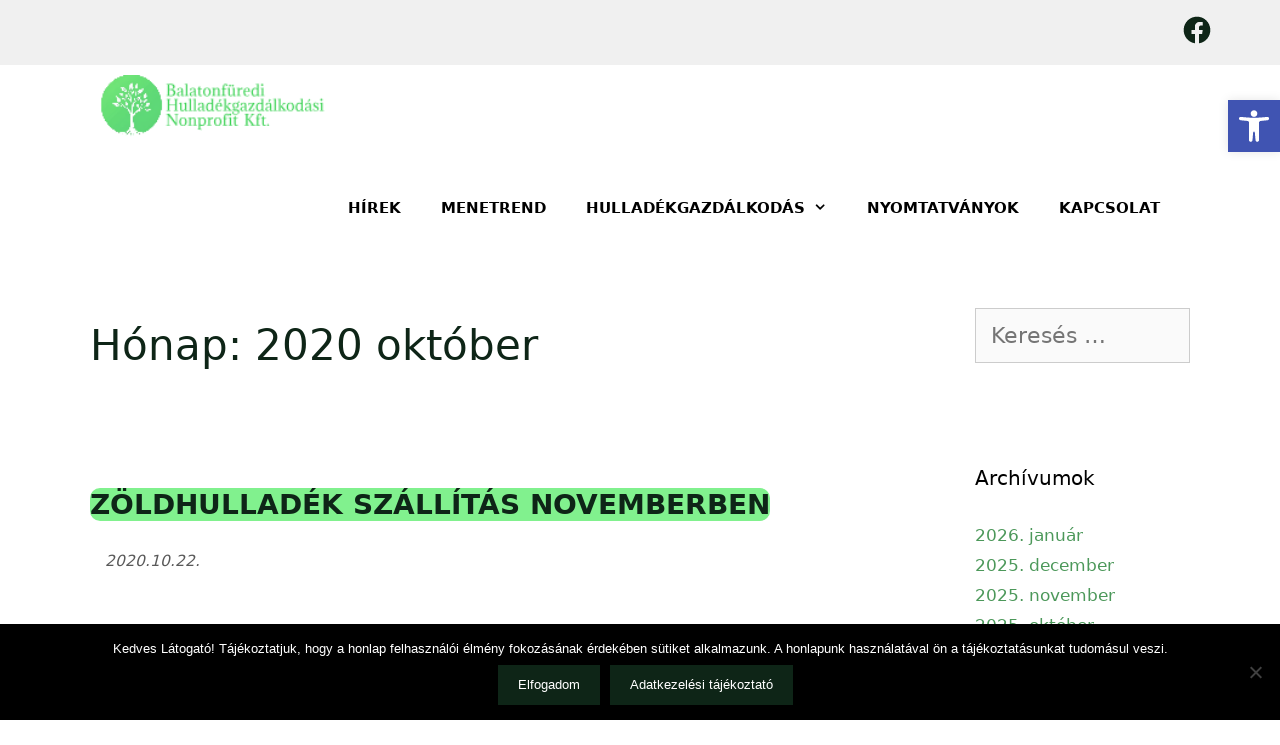

--- FILE ---
content_type: text/html; charset=UTF-8
request_url: https://bfhullkft.hu/2020/10/
body_size: 87767
content:
<!DOCTYPE html>
<html lang="hu">
<head>
	<meta charset="UTF-8">
	<meta http-equiv="X-UA-Compatible" content="IE=edge" />
	<link rel="profile" href="http://gmpg.org/xfn/11">
	<title>2020 október &#8211; BALATONFÜREDI HULLADÉKGAZDÁLKODÁSI NONPROFIT KFT.</title>
<meta name='robots' content='max-image-preview:large' />
<meta name="viewport" content="width=device-width, initial-scale=1"><link rel='dns-prefetch' href='//s.w.org' />
<link rel="alternate" type="application/rss+xml" title="BALATONFÜREDI HULLADÉKGAZDÁLKODÁSI NONPROFIT KFT. &raquo; hírcsatorna" href="https://bfhullkft.hu/feed/" />
<link rel="alternate" type="application/rss+xml" title="BALATONFÜREDI HULLADÉKGAZDÁLKODÁSI NONPROFIT KFT. &raquo; hozzászólás hírcsatorna" href="https://bfhullkft.hu/comments/feed/" />
<script>
window._wpemojiSettings = {"baseUrl":"https:\/\/s.w.org\/images\/core\/emoji\/14.0.0\/72x72\/","ext":".png","svgUrl":"https:\/\/s.w.org\/images\/core\/emoji\/14.0.0\/svg\/","svgExt":".svg","source":{"concatemoji":"https:\/\/bfhullkft.hu\/wp-includes\/js\/wp-emoji-release.min.js?ver=6.0.11"}};
/*! This file is auto-generated */
!function(e,a,t){var n,r,o,i=a.createElement("canvas"),p=i.getContext&&i.getContext("2d");function s(e,t){var a=String.fromCharCode,e=(p.clearRect(0,0,i.width,i.height),p.fillText(a.apply(this,e),0,0),i.toDataURL());return p.clearRect(0,0,i.width,i.height),p.fillText(a.apply(this,t),0,0),e===i.toDataURL()}function c(e){var t=a.createElement("script");t.src=e,t.defer=t.type="text/javascript",a.getElementsByTagName("head")[0].appendChild(t)}for(o=Array("flag","emoji"),t.supports={everything:!0,everythingExceptFlag:!0},r=0;r<o.length;r++)t.supports[o[r]]=function(e){if(!p||!p.fillText)return!1;switch(p.textBaseline="top",p.font="600 32px Arial",e){case"flag":return s([127987,65039,8205,9895,65039],[127987,65039,8203,9895,65039])?!1:!s([55356,56826,55356,56819],[55356,56826,8203,55356,56819])&&!s([55356,57332,56128,56423,56128,56418,56128,56421,56128,56430,56128,56423,56128,56447],[55356,57332,8203,56128,56423,8203,56128,56418,8203,56128,56421,8203,56128,56430,8203,56128,56423,8203,56128,56447]);case"emoji":return!s([129777,127995,8205,129778,127999],[129777,127995,8203,129778,127999])}return!1}(o[r]),t.supports.everything=t.supports.everything&&t.supports[o[r]],"flag"!==o[r]&&(t.supports.everythingExceptFlag=t.supports.everythingExceptFlag&&t.supports[o[r]]);t.supports.everythingExceptFlag=t.supports.everythingExceptFlag&&!t.supports.flag,t.DOMReady=!1,t.readyCallback=function(){t.DOMReady=!0},t.supports.everything||(n=function(){t.readyCallback()},a.addEventListener?(a.addEventListener("DOMContentLoaded",n,!1),e.addEventListener("load",n,!1)):(e.attachEvent("onload",n),a.attachEvent("onreadystatechange",function(){"complete"===a.readyState&&t.readyCallback()})),(e=t.source||{}).concatemoji?c(e.concatemoji):e.wpemoji&&e.twemoji&&(c(e.twemoji),c(e.wpemoji)))}(window,document,window._wpemojiSettings);
</script>
<style>
img.wp-smiley,
img.emoji {
	display: inline !important;
	border: none !important;
	box-shadow: none !important;
	height: 1em !important;
	width: 1em !important;
	margin: 0 0.07em !important;
	vertical-align: -0.1em !important;
	background: none !important;
	padding: 0 !important;
}
</style>
	<link rel='stylesheet' id='wp-block-library-css'  href='https://bfhullkft.hu/wp-includes/css/dist/block-library/style.min.css?ver=6.0.11' media='all' />
<link rel='stylesheet' id='coblocks-frontend-css'  href='https://bfhullkft.hu/wp-content/plugins/coblocks/dist/style-coblocks-1.css?ver=2.24.4' media='all' />
<style id='global-styles-inline-css'>
body{--wp--preset--color--black: #000000;--wp--preset--color--cyan-bluish-gray: #abb8c3;--wp--preset--color--white: #ffffff;--wp--preset--color--pale-pink: #f78da7;--wp--preset--color--vivid-red: #cf2e2e;--wp--preset--color--luminous-vivid-orange: #ff6900;--wp--preset--color--luminous-vivid-amber: #fcb900;--wp--preset--color--light-green-cyan: #7bdcb5;--wp--preset--color--vivid-green-cyan: #00d084;--wp--preset--color--pale-cyan-blue: #8ed1fc;--wp--preset--color--vivid-cyan-blue: #0693e3;--wp--preset--color--vivid-purple: #9b51e0;--wp--preset--color--contrast: var(--contrast);--wp--preset--color--contrast-2: var(--contrast-2);--wp--preset--color--contrast-3: var(--contrast-3);--wp--preset--color--base: var(--base);--wp--preset--color--base-2: var(--base-2);--wp--preset--color--base-3: var(--base-3);--wp--preset--color--accent: var(--accent);--wp--preset--gradient--vivid-cyan-blue-to-vivid-purple: linear-gradient(135deg,rgba(6,147,227,1) 0%,rgb(155,81,224) 100%);--wp--preset--gradient--light-green-cyan-to-vivid-green-cyan: linear-gradient(135deg,rgb(122,220,180) 0%,rgb(0,208,130) 100%);--wp--preset--gradient--luminous-vivid-amber-to-luminous-vivid-orange: linear-gradient(135deg,rgba(252,185,0,1) 0%,rgba(255,105,0,1) 100%);--wp--preset--gradient--luminous-vivid-orange-to-vivid-red: linear-gradient(135deg,rgba(255,105,0,1) 0%,rgb(207,46,46) 100%);--wp--preset--gradient--very-light-gray-to-cyan-bluish-gray: linear-gradient(135deg,rgb(238,238,238) 0%,rgb(169,184,195) 100%);--wp--preset--gradient--cool-to-warm-spectrum: linear-gradient(135deg,rgb(74,234,220) 0%,rgb(151,120,209) 20%,rgb(207,42,186) 40%,rgb(238,44,130) 60%,rgb(251,105,98) 80%,rgb(254,248,76) 100%);--wp--preset--gradient--blush-light-purple: linear-gradient(135deg,rgb(255,206,236) 0%,rgb(152,150,240) 100%);--wp--preset--gradient--blush-bordeaux: linear-gradient(135deg,rgb(254,205,165) 0%,rgb(254,45,45) 50%,rgb(107,0,62) 100%);--wp--preset--gradient--luminous-dusk: linear-gradient(135deg,rgb(255,203,112) 0%,rgb(199,81,192) 50%,rgb(65,88,208) 100%);--wp--preset--gradient--pale-ocean: linear-gradient(135deg,rgb(255,245,203) 0%,rgb(182,227,212) 50%,rgb(51,167,181) 100%);--wp--preset--gradient--electric-grass: linear-gradient(135deg,rgb(202,248,128) 0%,rgb(113,206,126) 100%);--wp--preset--gradient--midnight: linear-gradient(135deg,rgb(2,3,129) 0%,rgb(40,116,252) 100%);--wp--preset--duotone--dark-grayscale: url('#wp-duotone-dark-grayscale');--wp--preset--duotone--grayscale: url('#wp-duotone-grayscale');--wp--preset--duotone--purple-yellow: url('#wp-duotone-purple-yellow');--wp--preset--duotone--blue-red: url('#wp-duotone-blue-red');--wp--preset--duotone--midnight: url('#wp-duotone-midnight');--wp--preset--duotone--magenta-yellow: url('#wp-duotone-magenta-yellow');--wp--preset--duotone--purple-green: url('#wp-duotone-purple-green');--wp--preset--duotone--blue-orange: url('#wp-duotone-blue-orange');--wp--preset--font-size--small: 13px;--wp--preset--font-size--medium: 20px;--wp--preset--font-size--large: 36px;--wp--preset--font-size--x-large: 42px;}.has-black-color{color: var(--wp--preset--color--black) !important;}.has-cyan-bluish-gray-color{color: var(--wp--preset--color--cyan-bluish-gray) !important;}.has-white-color{color: var(--wp--preset--color--white) !important;}.has-pale-pink-color{color: var(--wp--preset--color--pale-pink) !important;}.has-vivid-red-color{color: var(--wp--preset--color--vivid-red) !important;}.has-luminous-vivid-orange-color{color: var(--wp--preset--color--luminous-vivid-orange) !important;}.has-luminous-vivid-amber-color{color: var(--wp--preset--color--luminous-vivid-amber) !important;}.has-light-green-cyan-color{color: var(--wp--preset--color--light-green-cyan) !important;}.has-vivid-green-cyan-color{color: var(--wp--preset--color--vivid-green-cyan) !important;}.has-pale-cyan-blue-color{color: var(--wp--preset--color--pale-cyan-blue) !important;}.has-vivid-cyan-blue-color{color: var(--wp--preset--color--vivid-cyan-blue) !important;}.has-vivid-purple-color{color: var(--wp--preset--color--vivid-purple) !important;}.has-black-background-color{background-color: var(--wp--preset--color--black) !important;}.has-cyan-bluish-gray-background-color{background-color: var(--wp--preset--color--cyan-bluish-gray) !important;}.has-white-background-color{background-color: var(--wp--preset--color--white) !important;}.has-pale-pink-background-color{background-color: var(--wp--preset--color--pale-pink) !important;}.has-vivid-red-background-color{background-color: var(--wp--preset--color--vivid-red) !important;}.has-luminous-vivid-orange-background-color{background-color: var(--wp--preset--color--luminous-vivid-orange) !important;}.has-luminous-vivid-amber-background-color{background-color: var(--wp--preset--color--luminous-vivid-amber) !important;}.has-light-green-cyan-background-color{background-color: var(--wp--preset--color--light-green-cyan) !important;}.has-vivid-green-cyan-background-color{background-color: var(--wp--preset--color--vivid-green-cyan) !important;}.has-pale-cyan-blue-background-color{background-color: var(--wp--preset--color--pale-cyan-blue) !important;}.has-vivid-cyan-blue-background-color{background-color: var(--wp--preset--color--vivid-cyan-blue) !important;}.has-vivid-purple-background-color{background-color: var(--wp--preset--color--vivid-purple) !important;}.has-black-border-color{border-color: var(--wp--preset--color--black) !important;}.has-cyan-bluish-gray-border-color{border-color: var(--wp--preset--color--cyan-bluish-gray) !important;}.has-white-border-color{border-color: var(--wp--preset--color--white) !important;}.has-pale-pink-border-color{border-color: var(--wp--preset--color--pale-pink) !important;}.has-vivid-red-border-color{border-color: var(--wp--preset--color--vivid-red) !important;}.has-luminous-vivid-orange-border-color{border-color: var(--wp--preset--color--luminous-vivid-orange) !important;}.has-luminous-vivid-amber-border-color{border-color: var(--wp--preset--color--luminous-vivid-amber) !important;}.has-light-green-cyan-border-color{border-color: var(--wp--preset--color--light-green-cyan) !important;}.has-vivid-green-cyan-border-color{border-color: var(--wp--preset--color--vivid-green-cyan) !important;}.has-pale-cyan-blue-border-color{border-color: var(--wp--preset--color--pale-cyan-blue) !important;}.has-vivid-cyan-blue-border-color{border-color: var(--wp--preset--color--vivid-cyan-blue) !important;}.has-vivid-purple-border-color{border-color: var(--wp--preset--color--vivid-purple) !important;}.has-vivid-cyan-blue-to-vivid-purple-gradient-background{background: var(--wp--preset--gradient--vivid-cyan-blue-to-vivid-purple) !important;}.has-light-green-cyan-to-vivid-green-cyan-gradient-background{background: var(--wp--preset--gradient--light-green-cyan-to-vivid-green-cyan) !important;}.has-luminous-vivid-amber-to-luminous-vivid-orange-gradient-background{background: var(--wp--preset--gradient--luminous-vivid-amber-to-luminous-vivid-orange) !important;}.has-luminous-vivid-orange-to-vivid-red-gradient-background{background: var(--wp--preset--gradient--luminous-vivid-orange-to-vivid-red) !important;}.has-very-light-gray-to-cyan-bluish-gray-gradient-background{background: var(--wp--preset--gradient--very-light-gray-to-cyan-bluish-gray) !important;}.has-cool-to-warm-spectrum-gradient-background{background: var(--wp--preset--gradient--cool-to-warm-spectrum) !important;}.has-blush-light-purple-gradient-background{background: var(--wp--preset--gradient--blush-light-purple) !important;}.has-blush-bordeaux-gradient-background{background: var(--wp--preset--gradient--blush-bordeaux) !important;}.has-luminous-dusk-gradient-background{background: var(--wp--preset--gradient--luminous-dusk) !important;}.has-pale-ocean-gradient-background{background: var(--wp--preset--gradient--pale-ocean) !important;}.has-electric-grass-gradient-background{background: var(--wp--preset--gradient--electric-grass) !important;}.has-midnight-gradient-background{background: var(--wp--preset--gradient--midnight) !important;}.has-small-font-size{font-size: var(--wp--preset--font-size--small) !important;}.has-medium-font-size{font-size: var(--wp--preset--font-size--medium) !important;}.has-large-font-size{font-size: var(--wp--preset--font-size--large) !important;}.has-x-large-font-size{font-size: var(--wp--preset--font-size--x-large) !important;}
</style>
<link rel='stylesheet' id='contact-form-7-css'  href='https://bfhullkft.hu/wp-content/plugins/contact-form-7/includes/css/styles.css?ver=5.7.6' media='all' />
<link rel='stylesheet' id='cookie-notice-front-css'  href='https://bfhullkft.hu/wp-content/plugins/cookie-notice/css/front.min.css?ver=2.5.5' media='all' />
<link rel='stylesheet' id='wp-show-posts-css'  href='https://bfhullkft.hu/wp-content/plugins/wp-show-posts/css/wp-show-posts-min.css?ver=1.1.6' media='all' />
<link rel='stylesheet' id='wp-components-css'  href='https://bfhullkft.hu/wp-includes/css/dist/components/style.min.css?ver=6.0.11' media='all' />
<link rel='stylesheet' id='godaddy-styles-css'  href='https://bfhullkft.hu/wp-content/plugins/coblocks/includes/Dependencies/GoDaddy/Styles/build/latest.css?ver=0.4.2' media='all' />
<link rel='stylesheet' id='orbisius_ct_bfhullkft_chil_parent_style-css'  href='https://bfhullkft.hu/wp-content/themes/generatepress/style.css?ver=3.3.1' media='all' />
<link rel='stylesheet' id='orbisius_ct_bfhullkft_chil_parent_style_child_style-css'  href='https://bfhullkft.hu/wp-content/themes/bfhullkft_chil/style.css?ver=2.1.4' media='all' />
<link rel='stylesheet' id='generate-style-grid-css'  href='https://bfhullkft.hu/wp-content/themes/generatepress/assets/css/unsemantic-grid.min.css?ver=3.3.1' media='all' />
<link rel='stylesheet' id='generate-style-css'  href='https://bfhullkft.hu/wp-content/themes/generatepress/assets/css/style.min.css?ver=3.3.1' media='all' />
<style id='generate-style-inline-css'>
body{background-color:#ffffff;color:#0e2517;}a{color:#4c985a;}a:visited{color:#2d2d2d;}a:hover, a:focus, a:active{color:#000000;}body .grid-container{max-width:1100px;}.wp-block-group__inner-container{max-width:1100px;margin-left:auto;margin-right:auto;}.site-header .header-image{width:250px;}.generate-back-to-top{font-size:20px;border-radius:3px;position:fixed;bottom:30px;right:30px;line-height:40px;width:40px;text-align:center;z-index:10;transition:opacity 300ms ease-in-out;opacity:0.1;transform:translateY(1000px);}.generate-back-to-top__show{opacity:1;transform:translateY(0);}:root{--contrast:#222222;--contrast-2:#575760;--contrast-3:#b2b2be;--base:#f0f0f0;--base-2:#f7f8f9;--base-3:#ffffff;--accent:#1e73be;}:root .has-contrast-color{color:var(--contrast);}:root .has-contrast-background-color{background-color:var(--contrast);}:root .has-contrast-2-color{color:var(--contrast-2);}:root .has-contrast-2-background-color{background-color:var(--contrast-2);}:root .has-contrast-3-color{color:var(--contrast-3);}:root .has-contrast-3-background-color{background-color:var(--contrast-3);}:root .has-base-color{color:var(--base);}:root .has-base-background-color{background-color:var(--base);}:root .has-base-2-color{color:var(--base-2);}:root .has-base-2-background-color{background-color:var(--base-2);}:root .has-base-3-color{color:var(--base-3);}:root .has-base-3-background-color{background-color:var(--base-3);}:root .has-accent-color{color:var(--accent);}:root .has-accent-background-color{background-color:var(--accent);}.gp-modal:not(.gp-modal--open):not(.gp-modal--transition){display:none;}.gp-modal--transition:not(.gp-modal--open){pointer-events:none;}.gp-modal-overlay:not(.gp-modal-overlay--open):not(.gp-modal--transition){display:none;}.gp-modal__overlay{display:none;position:fixed;top:0;left:0;right:0;bottom:0;background:rgba(0,0,0,0.2);display:flex;justify-content:center;align-items:center;z-index:10000;backdrop-filter:blur(3px);transition:opacity 500ms ease;opacity:0;}.gp-modal--open:not(.gp-modal--transition) .gp-modal__overlay{opacity:1;}.gp-modal__container{max-width:100%;max-height:100vh;transform:scale(0.9);transition:transform 500ms ease;padding:0 10px;}.gp-modal--open:not(.gp-modal--transition) .gp-modal__container{transform:scale(1);}.search-modal-fields{display:flex;}.gp-search-modal .gp-modal__overlay{align-items:flex-start;padding-top:25vh;background:var(--gp-search-modal-overlay-bg-color);}.search-modal-form{width:500px;max-width:100%;background-color:var(--gp-search-modal-bg-color);color:var(--gp-search-modal-text-color);}.search-modal-form .search-field, .search-modal-form .search-field:focus{width:100%;height:60px;background-color:transparent;border:0;appearance:none;color:currentColor;}.search-modal-fields button, .search-modal-fields button:active, .search-modal-fields button:focus, .search-modal-fields button:hover{background-color:transparent;border:0;color:currentColor;width:60px;}body, button, input, select, textarea{font-size:22px;}body{line-height:1.5;}.entry-content > [class*="wp-block-"]:not(:last-child):not(.wp-block-heading){margin-bottom:1.5em;}.main-navigation .main-nav ul ul li a{font-size:14px;}.sidebar .widget, .footer-widgets .widget{font-size:17px;}h1{font-weight:300;line-height:1.8em;}h2{font-weight:400;font-size:28px;line-height:1.6em;}h3{font-size:20px;}h4{font-size:inherit;}h5{font-size:inherit;}@media (max-width:768px){.main-title{font-size:30px;}h1{font-size:18px;}h2{font-size:23px;}}.top-bar{background-color:var(--base);color:#ffffff;}.top-bar a{color:#ffffff;}.top-bar a:hover{color:#303030;}.site-header{background-color:#ffffff;color:#0e2517;}.site-header a{color:#3a3a3a;}.main-title a,.main-title a:hover{color:#222222;}.site-description{color:#0e2517;}.main-navigation,.main-navigation ul ul{background-color:#222222;}.main-navigation .main-nav ul li a, .main-navigation .menu-toggle, .main-navigation .menu-bar-items{color:#ffffff;}.main-navigation .main-nav ul li:not([class*="current-menu-"]):hover > a, .main-navigation .main-nav ul li:not([class*="current-menu-"]):focus > a, .main-navigation .main-nav ul li.sfHover:not([class*="current-menu-"]) > a, .main-navigation .menu-bar-item:hover > a, .main-navigation .menu-bar-item.sfHover > a{color:#ffffff;background-color:#3f3f3f;}button.menu-toggle:hover,button.menu-toggle:focus,.main-navigation .mobile-bar-items a,.main-navigation .mobile-bar-items a:hover,.main-navigation .mobile-bar-items a:focus{color:#ffffff;}.main-navigation .main-nav ul li[class*="current-menu-"] > a{color:#ffffff;background-color:#3f3f3f;}.navigation-search input[type="search"],.navigation-search input[type="search"]:active, .navigation-search input[type="search"]:focus, .main-navigation .main-nav ul li.search-item.active > a, .main-navigation .menu-bar-items .search-item.active > a{color:#ffffff;background-color:#3f3f3f;}.main-navigation ul ul{background-color:#3f3f3f;}.main-navigation .main-nav ul ul li a{color:#ffffff;}.main-navigation .main-nav ul ul li:not([class*="current-menu-"]):hover > a,.main-navigation .main-nav ul ul li:not([class*="current-menu-"]):focus > a, .main-navigation .main-nav ul ul li.sfHover:not([class*="current-menu-"]) > a{color:#ffffff;background-color:#4f4f4f;}.main-navigation .main-nav ul ul li[class*="current-menu-"] > a{color:#ffffff;background-color:#4f4f4f;}.separate-containers .inside-article, .separate-containers .comments-area, .separate-containers .page-header, .one-container .container, .separate-containers .paging-navigation, .inside-page-header{background-color:#ffffff;}.inside-article a,.paging-navigation a,.comments-area a,.page-header a{color:#96b071;}.inside-article a:hover,.paging-navigation a:hover,.comments-area a:hover,.page-header a:hover{color:#cdcb64;}.entry-header h1,.page-header h1{color:#0e2517;}.entry-meta{color:#595959;}.entry-meta a{color:#595959;}.entry-meta a:hover{color:#9cffab;}h1{color:#0e2517;}h2{color:#0e2517;}.sidebar .widget{background-color:#ffffff;}.sidebar .widget .widget-title{color:#000000;}.footer-widgets{color:#fdfbf1;background-color:#303b36;}.footer-widgets a{color:#fdfbf1;}.footer-widgets a:hover{color:#81f18e;}.footer-widgets .widget-title{color:#000000;}.site-info{color:#fdfbf1;background-color:#303b36;}.site-info a{color:#ffffff;}.site-info a:hover{color:#81f18e;}.footer-bar .widget_nav_menu .current-menu-item a{color:#81f18e;}input[type="text"],input[type="email"],input[type="url"],input[type="password"],input[type="search"],input[type="tel"],input[type="number"],textarea,select{color:#666666;background-color:#fafafa;border-color:#cccccc;}input[type="text"]:focus,input[type="email"]:focus,input[type="url"]:focus,input[type="password"]:focus,input[type="search"]:focus,input[type="tel"]:focus,input[type="number"]:focus,textarea:focus,select:focus{color:#666666;background-color:#ffffff;border-color:#bfbfbf;}button,html input[type="button"],input[type="reset"],input[type="submit"],a.button,a.wp-block-button__link:not(.has-background){color:#ffffff;background-color:#0e2517;}button:hover,html input[type="button"]:hover,input[type="reset"]:hover,input[type="submit"]:hover,a.button:hover,button:focus,html input[type="button"]:focus,input[type="reset"]:focus,input[type="submit"]:focus,a.button:focus,a.wp-block-button__link:not(.has-background):active,a.wp-block-button__link:not(.has-background):focus,a.wp-block-button__link:not(.has-background):hover{color:#ffffff;background-color:#839d8b;}a.generate-back-to-top{background-color:rgba( 0,0,0,0.4 );color:#ffffff;}a.generate-back-to-top:hover,a.generate-back-to-top:focus{background-color:rgba( 0,0,0,0.6 );color:#ffffff;}:root{--gp-search-modal-bg-color:var(--base-3);--gp-search-modal-text-color:var(--contrast);--gp-search-modal-overlay-bg-color:rgba(0,0,0,0.2);}@media (max-width:768px){.main-navigation .menu-bar-item:hover > a, .main-navigation .menu-bar-item.sfHover > a{background:none;color:#ffffff;}}.inside-top-bar{padding:10px;}.site-main .wp-block-group__inner-container{padding:40px;}.entry-content .alignwide, body:not(.no-sidebar) .entry-content .alignfull{margin-left:-40px;width:calc(100% + 80px);max-width:calc(100% + 80px);}.container.grid-container{max-width:1180px;}.rtl .menu-item-has-children .dropdown-menu-toggle{padding-left:20px;}.rtl .main-navigation .main-nav ul li.menu-item-has-children > a{padding-right:20px;}.site-info{padding:20px;}@media (max-width:768px){.separate-containers .inside-article, .separate-containers .comments-area, .separate-containers .page-header, .separate-containers .paging-navigation, .one-container .site-content, .inside-page-header{padding:30px;}.site-main .wp-block-group__inner-container{padding:30px;}.site-info{padding-right:10px;padding-left:10px;}.entry-content .alignwide, body:not(.no-sidebar) .entry-content .alignfull{margin-left:-30px;width:calc(100% + 60px);max-width:calc(100% + 60px);}}.one-container .sidebar .widget{padding:0px;}/* End cached CSS */@media (max-width:768px){.main-navigation .menu-toggle,.main-navigation .mobile-bar-items,.sidebar-nav-mobile:not(#sticky-placeholder){display:block;}.main-navigation ul,.gen-sidebar-nav{display:none;}[class*="nav-float-"] .site-header .inside-header > *{float:none;clear:both;}}
</style>
<link rel='stylesheet' id='generate-mobile-style-css'  href='https://bfhullkft.hu/wp-content/themes/generatepress/assets/css/mobile.min.css?ver=3.3.1' media='all' />
<link rel='stylesheet' id='generate-font-icons-css'  href='https://bfhullkft.hu/wp-content/themes/generatepress/assets/css/components/font-icons.min.css?ver=3.3.1' media='all' />
<link rel='stylesheet' id='generate-child-css'  href='https://bfhullkft.hu/wp-content/themes/bfhullkft_chil/style.css?ver=1738233731' media='all' />
<link rel='stylesheet' id='pojo-a11y-css'  href='https://bfhullkft.hu/wp-content/plugins/pojo-accessibility/assets/css/style.min.css?ver=1.0.0' media='all' />
<style id='generateblocks-inline-css'>
.gb-container-036e171d > .gb-inside-container{max-width:1100px;margin-left:auto;margin-right:auto;}.gb-grid-wrapper > .gb-grid-column-036e171d > .gb-container{display:flex;flex-direction:column;height:100%;}.gb-grid-wrapper > .gb-grid-column-b039bd73{width:100%;}.gb-grid-wrapper > .gb-grid-column-b039bd73 > .gb-container{display:flex;flex-direction:column;height:100%;}.gb-container-73bf4332 > .gb-inside-container{max-width:1100px;margin-left:auto;margin-right:auto;}.gb-grid-wrapper > .gb-grid-column-73bf4332 > .gb-container{display:flex;flex-direction:column;height:100%;}.gb-grid-wrapper > .gb-grid-column-d7dbed3c{width:100%;}.gb-grid-wrapper > .gb-grid-column-d7dbed3c > .gb-container{display:flex;flex-direction:column;height:100%;}.gb-container-f7b7d7c5 > .gb-inside-container{max-width:1100px;margin-left:auto;margin-right:auto;}.gb-grid-wrapper > .gb-grid-column-f7b7d7c5 > .gb-container{display:flex;flex-direction:column;height:100%;}.gb-grid-wrapper > .gb-grid-column-680e9971{width:100%;}.gb-grid-wrapper > .gb-grid-column-680e9971 > .gb-container{display:flex;flex-direction:column;height:100%;}.gb-container-aa2dbe0e > .gb-inside-container{max-width:1100px;margin-left:auto;margin-right:auto;}.gb-grid-wrapper > .gb-grid-column-aa2dbe0e > .gb-container{display:flex;flex-direction:column;height:100%;}.gb-grid-wrapper > .gb-grid-column-bebfc3a6{width:100%;}.gb-grid-wrapper > .gb-grid-column-bebfc3a6 > .gb-container{display:flex;flex-direction:column;height:100%;}.gb-container-a817eb33 > .gb-inside-container{max-width:1100px;margin-left:auto;margin-right:auto;}.gb-grid-wrapper > .gb-grid-column-a817eb33 > .gb-container{display:flex;flex-direction:column;height:100%;}.gb-grid-wrapper > .gb-grid-column-9898fc29{width:100%;}.gb-grid-wrapper > .gb-grid-column-9898fc29 > .gb-container{display:flex;flex-direction:column;height:100%;}.gb-container-d713f05f > .gb-inside-container{max-width:1100px;margin-left:auto;margin-right:auto;}.gb-grid-wrapper > .gb-grid-column-d713f05f > .gb-container{display:flex;flex-direction:column;height:100%;}.gb-grid-wrapper > .gb-grid-column-3a90d82c{width:100%;}.gb-grid-wrapper > .gb-grid-column-3a90d82c > .gb-container{display:flex;flex-direction:column;height:100%;}.gb-grid-wrapper > .gb-grid-column-ed0d4fa3{width:33.33%;}.gb-grid-wrapper > .gb-grid-column-f6f22bee{width:33.33%;}.gb-container-e9247e70{padding-right:0px;}.gb-grid-wrapper > .gb-grid-column-e9247e70{width:33.33%;}.gb-container-29da858f > .gb-inside-container{max-width:1100px;margin-left:auto;margin-right:auto;}.gb-grid-wrapper > .gb-grid-column-29da858f > .gb-container{display:flex;flex-direction:column;height:100%;}.gb-container-4b10115d{margin-top:0px;margin-bottom:0px;}.gb-container-4b10115d > .gb-inside-container{padding-top:0px;padding-bottom:0px;}.gb-grid-wrapper > .gb-grid-column-4b10115d{width:100%;}.gb-grid-wrapper > .gb-grid-column-4b10115d > .gb-container{display:flex;flex-direction:column;height:100%;}.gb-grid-wrapper > .gb-grid-column-7b17411c{width:50%;}.gb-grid-wrapper > .gb-grid-column-afd40e8a{width:50%;}.gb-grid-wrapper > .gb-grid-column-9bc654f2{width:100%;}.gb-grid-wrapper > .gb-grid-column-9bc654f2 > .gb-container{display:flex;flex-direction:column;height:100%;}.gb-grid-wrapper > .gb-grid-column-c59d0a76{width:50%;}.gb-grid-wrapper > .gb-grid-column-6022a954{width:50%;}.gb-grid-wrapper > .gb-grid-column-bf908ee7{width:100%;}.gb-grid-wrapper > .gb-grid-column-bf908ee7 > .gb-container{display:flex;flex-direction:column;height:100%;}.gb-grid-wrapper > .gb-grid-column-9524071f{width:50%;}.gb-grid-wrapper > .gb-grid-column-d82b772c{width:50%;}.gb-grid-wrapper > .gb-grid-column-04f5058f{width:100%;}.gb-grid-wrapper > .gb-grid-column-04f5058f > .gb-container{display:flex;flex-direction:column;height:100%;}.gb-grid-wrapper > .gb-grid-column-0937b7ab{width:50%;}.gb-grid-wrapper > .gb-grid-column-d534fbec{width:50%;}.gb-grid-wrapper > .gb-grid-column-3ab7d047{width:100%;}.gb-grid-wrapper > .gb-grid-column-3ab7d047 > .gb-container{display:flex;flex-direction:column;height:100%;}.gb-grid-wrapper > .gb-grid-column-196a0f5b{width:50%;}.gb-grid-wrapper > .gb-grid-column-99c5b0ef{width:50%;}.gb-grid-wrapper-5ed30414{display:flex;flex-wrap:wrap;}.gb-grid-wrapper-5ed30414 > .gb-grid-column{box-sizing:border-box;}.gb-grid-wrapper-38539960{display:flex;flex-wrap:wrap;}.gb-grid-wrapper-38539960 > .gb-grid-column{box-sizing:border-box;}.gb-grid-wrapper-606f0160{display:flex;flex-wrap:wrap;}.gb-grid-wrapper-606f0160 > .gb-grid-column{box-sizing:border-box;}.gb-grid-wrapper-88b93bfd{display:flex;flex-wrap:wrap;}.gb-grid-wrapper-88b93bfd > .gb-grid-column{box-sizing:border-box;}.gb-grid-wrapper-8e600d73{display:flex;flex-wrap:wrap;}.gb-grid-wrapper-8e600d73 > .gb-grid-column{box-sizing:border-box;}.gb-grid-wrapper-109630ca{display:flex;flex-wrap:wrap;}.gb-grid-wrapper-109630ca > .gb-grid-column{box-sizing:border-box;}.gb-grid-wrapper-606f687b{display:flex;flex-wrap:wrap;}.gb-grid-wrapper-606f687b > .gb-grid-column{box-sizing:border-box;}.gb-grid-wrapper-6368ac9f{display:flex;flex-wrap:wrap;}.gb-grid-wrapper-6368ac9f > .gb-grid-column{box-sizing:border-box;}.gb-grid-wrapper-1d88db6e{display:flex;flex-wrap:wrap;}.gb-grid-wrapper-1d88db6e > .gb-grid-column{box-sizing:border-box;}.gb-grid-wrapper-890f6fd1{display:flex;flex-wrap:wrap;}.gb-grid-wrapper-890f6fd1 > .gb-grid-column{box-sizing:border-box;}.gb-grid-wrapper-a2a3259a{display:flex;flex-wrap:wrap;}.gb-grid-wrapper-a2a3259a > .gb-grid-column{box-sizing:border-box;}.gb-grid-wrapper-abd60d08{display:flex;flex-wrap:wrap;}.gb-grid-wrapper-abd60d08 > .gb-grid-column{box-sizing:border-box;}.gb-grid-wrapper-ba446923{display:flex;flex-wrap:wrap;}.gb-grid-wrapper-ba446923 > .gb-grid-column{box-sizing:border-box;}p.gb-headline-5b3e5633{display:flex;align-items:center;column-gap:0.5em;font-size:13px;text-align:left;padding-left:0px;margin-left:0px;}h3.gb-headline-90d51946{font-size:16px;}h3.gb-headline-ed86a684{font-size:16px;}h3.gb-headline-39e34595{font-size:16px;}h3.gb-headline-6949ecc9{font-size:16px;}p.gb-headline-a50d9882{padding-top:0px;padding-bottom:0px;margin-top:0px;margin-bottom:0px;}@media (max-width: 767px) {.gb-grid-wrapper > .gb-grid-column-b039bd73{width:100%;}.gb-grid-wrapper > .gb-grid-column-d7dbed3c{width:100%;}.gb-grid-wrapper > .gb-grid-column-680e9971{width:100%;}.gb-grid-wrapper > .gb-grid-column-bebfc3a6{width:100%;}.gb-grid-wrapper > .gb-grid-column-9898fc29{width:100%;}.gb-grid-wrapper > .gb-grid-column-3a90d82c{width:100%;}.gb-grid-wrapper > .gb-grid-column-ed0d4fa3{width:100%;}.gb-grid-wrapper > .gb-grid-column-f6f22bee{width:100%;}.gb-grid-wrapper > .gb-grid-column-e9247e70{width:100%;}.gb-grid-wrapper > .gb-grid-column-4b10115d{width:100%;}.gb-grid-wrapper > .gb-grid-column-7b17411c{width:100%;}.gb-grid-wrapper > .gb-grid-column-afd40e8a{width:100%;}.gb-grid-wrapper > .gb-grid-column-9bc654f2{width:100%;}.gb-grid-wrapper > .gb-grid-column-c59d0a76{width:100%;}.gb-grid-wrapper > .gb-grid-column-6022a954{width:100%;}.gb-grid-wrapper > .gb-grid-column-bf908ee7{width:100%;}.gb-grid-wrapper > .gb-grid-column-9524071f{width:100%;}.gb-grid-wrapper > .gb-grid-column-d82b772c{width:100%;}.gb-grid-wrapper > .gb-grid-column-04f5058f{width:100%;}.gb-grid-wrapper > .gb-grid-column-0937b7ab{width:100%;}.gb-grid-wrapper > .gb-grid-column-d534fbec{width:100%;}.gb-grid-wrapper > .gb-grid-column-3ab7d047{width:100%;}.gb-grid-wrapper > .gb-grid-column-196a0f5b{width:100%;}.gb-grid-wrapper > .gb-grid-column-99c5b0ef{width:100%;}}.gb-container .wp-block-image img{vertical-align:middle;}.gb-grid-wrapper .wp-block-image{margin-bottom:0;}.gb-highlight{background:none;}
</style>
<script id='cookie-notice-front-js-before'>
var cnArgs = {"ajaxUrl":"https:\/\/bfhullkft.hu\/wp-admin\/admin-ajax.php","nonce":"1ad812217f","hideEffect":"none","position":"bottom","onScroll":false,"onScrollOffset":100,"onClick":false,"cookieName":"cookie_notice_accepted","cookieTime":2592000,"cookieTimeRejected":2592000,"globalCookie":false,"redirection":false,"cache":false,"revokeCookies":false,"revokeCookiesOpt":"automatic"};
</script>
<script src='https://bfhullkft.hu/wp-content/plugins/cookie-notice/js/front.min.js?ver=2.5.5' id='cookie-notice-front-js'></script>
<script src='https://bfhullkft.hu/wp-includes/js/jquery/jquery.min.js?ver=3.6.0' id='jquery-core-js'></script>
<script src='https://bfhullkft.hu/wp-includes/js/jquery/jquery-migrate.min.js?ver=3.3.2' id='jquery-migrate-js'></script>
<link rel="https://api.w.org/" href="https://bfhullkft.hu/wp-json/" /><link rel="EditURI" type="application/rsd+xml" title="RSD" href="https://bfhullkft.hu/xmlrpc.php?rsd" />
<link rel="wlwmanifest" type="application/wlwmanifest+xml" href="https://bfhullkft.hu/wp-includes/wlwmanifest.xml" /> 
<meta name="generator" content="WordPress 6.0.11" />
<style type="text/css">
#pojo-a11y-toolbar .pojo-a11y-toolbar-toggle a{ background-color: #4054b2;	color: #ffffff;}
#pojo-a11y-toolbar .pojo-a11y-toolbar-overlay, #pojo-a11y-toolbar .pojo-a11y-toolbar-overlay ul.pojo-a11y-toolbar-items.pojo-a11y-links{ border-color: #4054b2;}
body.pojo-a11y-focusable a:focus{ outline-style: solid !important;	outline-width: 1px !important;	outline-color: #FF0000 !important;}
#pojo-a11y-toolbar{ top: 100px !important;}
#pojo-a11y-toolbar .pojo-a11y-toolbar-overlay{ background-color: #ffffff;}
#pojo-a11y-toolbar .pojo-a11y-toolbar-overlay ul.pojo-a11y-toolbar-items li.pojo-a11y-toolbar-item a, #pojo-a11y-toolbar .pojo-a11y-toolbar-overlay p.pojo-a11y-toolbar-title{ color: #333333;}
#pojo-a11y-toolbar .pojo-a11y-toolbar-overlay ul.pojo-a11y-toolbar-items li.pojo-a11y-toolbar-item a.active{ background-color: #4054b2;	color: #ffffff;}
@media (max-width: 767px) { #pojo-a11y-toolbar { top: 50px !important; } }</style><link rel="icon" href="https://bfhullkft.hu/wp-content/uploads/2018/11/cropped-favicon_-32x32.jpg" sizes="32x32" />
<link rel="icon" href="https://bfhullkft.hu/wp-content/uploads/2018/11/cropped-favicon_-192x192.jpg" sizes="192x192" />
<link rel="apple-touch-icon" href="https://bfhullkft.hu/wp-content/uploads/2018/11/cropped-favicon_-180x180.jpg" />
<meta name="msapplication-TileImage" content="https://bfhullkft.hu/wp-content/uploads/2018/11/cropped-favicon_-270x270.jpg" />
		<style id="wp-custom-css">
			/*szerzo nem latszik*/
.byline {
	display:none!important;
/*szerzo nem latszik vege*/
}
.copyright-bar {
display:none;
}
/**/
.main-title a{
    font-weight: 600;
	font-size: 28px;}
/**/
/* mobile main title */
/*@media (max-width: 768px) {
	.main-title a {
		font-size:16px;
	}
    /* CSS in here for mobile only */
/*	.main-navigation .menu-toggle {
		color:#fff;
background-color: rgba(5,5,5,0.98);
}
}
/* mobil main title size end */
/**/
@media (max-width: 768px) {
.menu-toggle:hover {
	color: #eee;}
}

/**/


/* site header */
.inside-header {
    
	background-color: #fff;
}
/*.main-navigation .site-logo.navigation-logo {
    position: absolute;
    left: 0;
    top: 0;
}
.main-navigation .site-logo.navigation-logo img {
    height: auto;
}*/
/* site header end */


/*submenu border*/
/*.main-navigation .sub-menu {
    border: 2px solid #fff;
		
}*/

/*.main-navigation .sub-menu > li > a {
    margin-left: 1px;
    margin-right: 1px;
}*/

/*.main-navigation .sub-menu > li:not(:last-child) > a {
    border-bottom: 1px solid #edd3cf;
}*/
/*submenu border end*/
.container.grid-container {
    /*background-color:#efefef;*/
	background-color: #fff;
}
.inside-right-sidebar {
    background-color: #fff;
}
/*sidebar widget background color*/
#text-2 {
      background: #efefef;
      color: #000;
      /*padding: 0;*/
}
#text-13 {
      background: #efefef;
      color: #000;
      /*padding: 0;*/
}
/* Contact form7 style */
/*Form width*/
.wpcf7 {
    text-align: left;
    width: 100%;
}
/*Input Field widths*/
.wpcf7-text, .wpcf7-textarea {
    width: 100%;
}
/*Submit button Background*/
.wpcf7-submit {
    background: #002663 !important;
    color: #fff !important;
}
/*Submit button Hover*/
.wpcf7-submit:hover {
    background: #1e73be !important;
}
.wpcf7-form label{
color:rgb(0, 0, 0)!important;
}
/* Contact form7 style end */
/*back to top*/
.generate-back-to-top,
.generate-back-to-top:visited {
    border-radius: 0px; /* how round the button is */
    line-height: 60px; /* how tall it is */
    width: 60px; /* how wide it is */
}
.generate-back-to-top,
.generate-back-to-top:visited {
    background-color: rgba( 0, 0, 0, 0.4 ); /* rgba or hex */
    color: #FFFFFF;
}

/* the button when you hover/click it */

.generate-back-to-top:hover,
.generate-back-to-top:focus {
    background-color: rgba( 0, 0, 0, 0.6 ); /* rgba or hex */
    color: #FFFFFF;
}
.generate-back-to-top, .generate-back-to-top:visited {
	font-size: 42px;}
/*back to top end*/
/*----------------------------------footer colors-------------------------------*/
/*.footer-widgets {
    color: #000;
    background-color: #f7f7f7;
}

.footer-widgets .widget-title {
    color: #000;
}
.footer-widgets a {
    color: #000;
font-size: 85%;
}
.footer-widgets a:hover {
    color: #666;
}*/
/*----------------------------------footer colors end---------------------------*/
/*navig*/
/* MENU ITEMS */
.main-navigation {
	background-color: #fff;
}

.main-navigation .navigation-search input[type="search"], 
.main-navigation .navigation-search input[type="search"]:active {
	color: #000;
	background-color: #000;
}

.main-navigation .navigation-search input[type="search"]:focus {
	color: #fff;
	background-color: #000;
}

.main-navigation .main-nav ul li a, 
.main-navigation .menu-toggle {
	color: #000;
	text-transform:uppercase;
	font-weight:bold;
}

/* SUB-NAVIGATION */

.main-navigation .main-nav ul ul li a {
	background: #000;
	color: #FFF;
}

/* MENU ITEM HOVER */

.main-navigation .main-nav ul li:hover > a, 
.main-navigation .main-nav ul li:focus > a,
.main-navigation .main-nav ul li.sfHover > a {
	color: #FFFFFF;
	background-color: #000;
	
}
/* nav links effect */
/*.main-navigation .menu > .menu-item > a::after {
    content: "";
    position: absolute;
    right: 0;
    left: 50%;
    bottom: 15px;
    -webkit-transform: translateX(-50%);
    transform: translateX(-50%);

    display: block;
    width: 0;
    height: 2px;

    background-color: currentColor;
    transition: 0.3s width ease;
}

.main-navigation .menu > .menu-item.current-menu-item > a::after,
.main-navigation .menu > .menu-item > a:hover::after {
    width: 50%;
}*/
/* nav links effect end*/
/* SUB-NAVIGATION HOVER */

.main-navigation .main-nav ul ul li:hover > a, 
.main-navigation .main-nav ul ul li:focus > a,
.main-navigation .main-nav ul ul li.sfHover > a {
	color: #fff;
	background-color: #303b36;
}

/* CURRENT ITEMS */

.main-navigation .main-nav ul li[class*="current-menu-"] > a {
	color: #FFFFFF;
	background-color: #303b36;
}

.main-navigation .main-nav ul li[class*="current-menu-"]:hover > a, 
.main-navigation .main-nav ul li[class*="current-menu-"]:focus > a, 
.main-navigation .main-nav ul li[class*="current-menu-"].sfHover > a {
	color: #FFFFFF;
	background-color: #4c774c;
}

/* SUB-NAVIGATION CURRENT ITEMS */

.main-navigation .main-nav ul ul li[class*="current-menu-"] > a {
	color: #FFFFFF;
	background-color: #4c774c;
}

.main-navigation .main-nav ul ul li[class*="current-menu-"]:hover > a, 
.main-navigation .main-nav ul ul li[class*="current-menu-"]:focus > a, 
.main-navigation .main-nav ul ul li[class*="current-menu-"].sfHover > a {
	color: #FFFFFF;
	background-color: #303b36;
}
/*menu width*/
.main-navigation ul ul {
    width: auto;
    white-space: nowrap;
}
/*menu width end*/
/*navig end*/
.main-title {
    font-weight: 400;
    font-size: 45px;
}
/*.site-header {
	background-color:#efefef;
}
.site-header {
	border-bottom:0px solid #39c674;
}*/
/*mobile nav css*/
@media (max-width: 768px) {
    .main-navigation {
        color: #000000;
    }
    .main-navigation .main-nav ul li a {
        line-height: 40px;
    }
	/* MENU ITEM HOVER */

.menu-toggle .mobile-menu ul li:hover > a, 
.menu-toggle .mobile-menu ul li:focus > a,
.menu-toggle .mobile-menu ul li.sfHover > a {
	color: #fff;
	background-color: #1e72bd;
}
}
/* MENU ITEM HOVER end */
/*menu szoveg*/
.entry-title {
	color:#0e2517;
	font-weight: 700;
  text-transform: uppercase;
	}
.inside-header {
	padding:10px;
}
/*menu szoveg end*/
/*hirek oldalon hirek cim hatter*/
.wp-show-posts .wp-show-posts-entry-title  {
    margin: 0;
	color:#0e2517;
	/*text-transform: uppercase;*/
	background-color: transparent;
	padding:00px;
}
.entry-title > a {
		color:#0e2517;
    /*background-color: #003674;*/
		background-color: #81f18e;
	border-radius: 10px 10px;
	padding:00px;
}
.entry-meta {
    font-style: italic;
	padding:15px;
	font-size:70%;
}
/*hirek oldalon hirek cim hatter vege*/
@media (max-width: 768px) {
    .entry-title > a {
			font-size:22px;}
			.entry-meta {
    font-style: italic;
	padding:15px;
	font-size:70%;
    }
	
}
/*menu next to logo*/
/*.nav-float-right .inside-header .main-navigation {
    float: none;
    display: inline-block;
    vertical-align: middle;
}*/
/*menu next to logo end*/


/*search icon in mobile*/
/*@media (max-width: 768px) {
/*.main-navigation .search-item {
      display: none !important;
}
}*/
/*search icon in mobile end*/


/*------ page 4727-----------*/

/*-------navig 4727--------*/
/* MENU ITEMS */
/* SUB-NAVIGATION */
/* MENU ITEM HOVER */
/* nav links effect */
/* nav links effect end*/
/* SUB-NAVIGATION HOVER */
/* CURRENT ITEMS */
/* SUB-NAVIGATION CURRENT ITEMS */
/*menu width*/
/*menu width end*/
/*navig end*/
/*----page 4727 end---------*/

/*----------------------------------recapatcha show only ------------kapcsolat------------*/
/* Hides the reCAPTCHA on every page */
.grecaptcha-badge {
    display: none !important;
}
/* Shows the reCAPTCHA on the Contact page */
.page-id-4236 .grecaptcha-badge {
    display: block !important;
}
/*----------------------------------recapatcha show only ------------kapcsolat------------*/
/*cf7 lomt*/
div#wpcf7-f5004-p4999-o1{ 
background-color: #fff;
border: 1px solid #000;
padding:20px;
}

/*Submit button Background*/

div#wpcf7-f5004-p4999-o1 .wpcf7-submit {
    background: #000 !important;
    color: #fff !important;
}
/*Submit button Hover*/

div#wpcf7-f5004-p4999-o1 .wpcf7-submit:hover {
    background: #666 !important;
}
/*cf7 lomt*/
.dashicons-calendar:before {
	display:none;
}
/*cf7 lomt*/

/*üveg szelektív terkep*/
.map-responsive{

    overflow:hidden;

    padding-bottom:56.25%;

    position:relative;

    height:0;

}

.map-responsive iframe{

    left:0;

    top:0;

    height:100%;

    width:100%;

    position:absolute;

}
/*üveg szelektív terkep end*/
	
	/**/
	/*.wp-block-search__label {
	display:none!important;
	}*/
	/**/
	
/*top bar bg*/
/*	.top-bar {
    background-color: #efefefe6!important;
}*/
	/*top bar bg end*/

/*wp show post cím*/

.wp-show-posts-entry-title a {
font-size:18px;
font-weight:600;
}
/*wp show post cím end*/
/*wp show post cím meta*/
.wp-show-posts-meta a {
font-style:italic;
}
/*wp show post cím meta end*/

.gb-block-image {
display:none;
}
/*.gb-headline {
	display:none;
}*/

/*mobile menu color*/
.main-navigation .menu-toggle {
    color: green;
}
/*mobile menu color end*/
.main-navigation button.menu-toggle {
    background-color: #b5dab5 !important;
	
.nodisplay {
	display:none!;
}
}		</style>
		</head>

<body itemtype='https://schema.org/Blog' itemscope='itemscope' class="archive date wp-custom-logo wp-embed-responsive cookies-not-set right-sidebar nav-float-right separate-containers contained-header active-footer-widgets-4 header-aligned-left dropdown-hover">
	<a class="screen-reader-text skip-link" href="#content" title="Kilépés a tartalomba">Kilépés a tartalomba</a>		<div class="top-bar top-bar-align-right">
			<div class="inside-top-bar grid-container grid-parent">
				<aside id="block-63" class="widget inner-padding widget_block"><div class="gb-grid-wrapper gb-grid-wrapper-606f687b">
<div class="gb-grid-column gb-grid-column-ed0d4fa3"><div class="gb-container gb-container-ed0d4fa3"></div></div>

<div class="gb-grid-column gb-grid-column-f6f22bee"><div class="gb-container gb-container-f6f22bee"></div></div>

<div class="gb-grid-column gb-grid-column-e9247e70"><div class="gb-container gb-container-e9247e70">
<div class="wp-block-coblocks-icon has-text-align-left">
				<div class="wp-block-coblocks-icon__inner has-text-color" style="height: 40px; width: 40px;">
					<a href="https://www.facebook.com/bfhullkft" rel="" target="_self" style="color: #0e2517; fill: #0e2517;"><svg fill="none" viewBox="0 0 24 24" xmlns="http://www.w3.org/2000/svg"><path clip-rule="evenodd" d="m11.9731 4.00028c-4.15965-.00653-7.62297 3.2243-7.94838 7.41482-.32541 4.1905 2.59681 7.9277 6.70658 8.5769v-5.6309h-2.02198v-2.3167h2.02198v-1.7697c-.0901-.83737.1934-1.67177.7735-2.27661.58-.60484 1.3965-.91732 2.2275-.85256.5973.00788 1.1932.05895 1.7832.15283v1.97885h-1.0031c-.3459-.045-.6934.07049-.9454.31419s-.3814.5895-.3521.9407v1.5123h2.213l-.3582 2.3247h-1.8548v5.6309c4.1346-.6239 7.0873-4.3734 6.7604-8.5849-.3269-4.21147-3.8219-7.44995-8.0022-7.41482z" fill="currentColor" fill-rule="evenodd"/></svg></a>
				</div>
			</div>
</div></div>
</div></aside>			</div>
		</div>
				<header class="site-header grid-container grid-parent" id="masthead" aria-label="Oldal"  itemtype="https://schema.org/WPHeader" itemscope>
			<div class="inside-header">
				<div class="site-logo">
					<a href="https://bfhullkft.hu/" rel="home">
						<img  class="header-image is-logo-image" alt="BALATONFÜREDI HULLADÉKGAZDÁLKODÁSI NONPROFIT KFT." src="https://bfhullkft.hu/wp-content/uploads/2025/01/bfhull_25_2.png" />
					</a>
				</div>		<nav class="main-navigation grid-container grid-parent sub-menu-right" id="site-navigation" aria-label="Elsődleges"  itemtype="https://schema.org/SiteNavigationElement" itemscope>
			<div class="inside-navigation grid-container grid-parent">
								<button class="menu-toggle" aria-controls="primary-menu" aria-expanded="false">
					<span class="mobile-menu">Menü</span>				</button>
				<div id="primary-menu" class="main-nav"><ul id="menu-nonprofit_menu" class=" menu sf-menu"><li id="menu-item-3218" class="menu-item menu-item-type-post_type menu-item-object-page current_page_parent menu-item-3218"><a href="https://bfhullkft.hu/hirek-esemenyek/">Hírek</a></li>
<li id="menu-item-5846" class="menu-item menu-item-type-post_type menu-item-object-page menu-item-5846"><a href="https://bfhullkft.hu/hulladekszallitasimenetrend/">Menetrend</a></li>
<li id="menu-item-4699" class="menu-item menu-item-type-custom menu-item-object-custom menu-item-has-children menu-item-4699"><a>HULLADÉKGAZDÁLKODÁS<span role="presentation" class="dropdown-menu-toggle"></span></a>
<ul class="sub-menu">
	<li id="menu-item-4685" class="menu-item menu-item-type-post_type menu-item-object-page menu-item-4685"><a href="https://bfhullkft.hu/mukodesi-terulet/">Működési terület</a></li>
	<li id="menu-item-5857" class="menu-item menu-item-type-post_type menu-item-object-page menu-item-5857"><a href="https://bfhullkft.hu/hulladekszallitasidijak/">Hulladekszállítási díjak</a></li>
	<li id="menu-item-5812" class="menu-item menu-item-type-post_type menu-item-object-page menu-item-5812"><a href="https://bfhullkft.hu/zsakok-es-edenyek/">Zsákok és edények</a></li>
	<li id="menu-item-5940" class="menu-item menu-item-type-post_type menu-item-object-page menu-item-5940"><a href="https://bfhullkft.hu/balatonfuredilomtalanitas/">Balatonfüredi lomtalanítás</a></li>
	<li id="menu-item-5771" class="menu-item menu-item-type-post_type menu-item-object-page menu-item-5771"><a href="https://bfhullkft.hu/lomtalanitasi-idopontok/">Vidéki lomtalanítás</a></li>
	<li id="menu-item-5863" class="menu-item menu-item-type-post_type menu-item-object-page menu-item-5863"><a href="https://bfhullkft.hu/szelektivhulladekgyujtes/">Szelektív hulladékgyűjtes</a></li>
	<li id="menu-item-7314" class="menu-item menu-item-type-post_type menu-item-object-page menu-item-7314"><a href="https://bfhullkft.hu/uveghulladek-szallitas/">Üveghulladék szállítás</a></li>
	<li id="menu-item-6683" class="menu-item menu-item-type-post_type menu-item-object-page menu-item-6683"><a href="https://bfhullkft.hu/hulladekudvarok-mukodese/">Hulladékudvar</a></li>
	<li id="menu-item-5956" class="menu-item menu-item-type-post_type menu-item-object-page menu-item-5956"><a href="https://bfhullkft.hu/zoldhulladek_komposztalas/">Zöldhulladék elhelyezés</a></li>
	<li id="menu-item-5966" class="menu-item menu-item-type-post_type menu-item-object-page menu-item-5966"><a href="https://bfhullkft.hu/hulladekgazdjogsz/">Hulladékgazdálkodási jogszabályok</a></li>
	<li id="menu-item-5972" class="menu-item menu-item-type-post_type menu-item-object-page menu-item-5972"><a href="https://bfhullkft.hu/kozerdekuadatok/">Közérdekű adatok</a></li>
	<li id="menu-item-5867" class="menu-item menu-item-type-post_type menu-item-object-page menu-item-5867"><a href="https://bfhullkft.hu/adatvedelmi-tajekoztato/">Adatvédelem</a></li>
</ul>
</li>
<li id="menu-item-8139" class="menu-item menu-item-type-post_type menu-item-object-page menu-item-8139"><a href="https://bfhullkft.hu/nyomtatvanyok-2026/">Nyomtatványok</a></li>
<li id="menu-item-5906" class="menu-item menu-item-type-post_type menu-item-object-page menu-item-5906"><a href="https://bfhullkft.hu/kapcsolat/">Kapcsolat</a></li>
</ul></div>			</div>
		</nav>
					</div>
		</header>
		
	<div id="page" class="hfeed site grid-container container grid-parent">
		<div id="content" class="site-content">
			
	<div class="content-area grid-parent mobile-grid-100 grid-75 tablet-grid-75" id="primary">
		<main class="site-main" id="main">
					<header class="page-header" aria-label="Oldal">
			
			<h1 class="page-title">
				Hónap: <span>2020 október</span>			</h1>

					</header>
		<article id="post-5554" class="post-5554 post type-post status-publish format-standard hentry category-hulladek" itemtype="https://schema.org/CreativeWork" itemscope>
	<div class="inside-article">
					<header class="entry-header" aria-label="Tartalom">
				<h2 class="entry-title" itemprop="headline"><a href="https://bfhullkft.hu/zoldhulladek-szallitas-novemberben/" rel="bookmark">Zöldhulladék szállítás novemberben</a></h2>		<div class="entry-meta">
			<span class="posted-on"><time class="entry-date published" datetime="2020-10-22T12:40:24+00:00" itemprop="datePublished">2020.10.22.</time></span> <span class="byline">Szerző: <span class="author vcard" itemprop="author" itemtype="https://schema.org/Person" itemscope><a class="url fn n" href="https://bfhullkft.hu/author/kovacsicsl/" title="kovacsicsl bejegyzései" rel="author" itemprop="url"><span class="author-name" itemprop="name">kovacsicsl</span></a></span></span> 		</div>
					</header>
			
			<div class="entry-summary" itemprop="text">
				<p>Értesítjük Balatonfüred város lakosságát, hogy az időjárási viszonyok figyelembevétele mellett, Balatonfüred Város Önkormányzatának megrendelésének megfelelően 2020. novemberben az alábbi időpontokban lesz házhoz menő zöldhulladék szállítás Balatonfüreden november 4., 11., 18., 25. A kötegelt fásszárú zöldhulladékokat a közterületre nem lehet kihelyezni, azt Társaságunk változatlanul nem szállítja el.</p>
			</div>

				<footer class="entry-meta" aria-label="Bejegyzés meta">
			<span class="cat-links"><span class="screen-reader-text">Kategória </span><a href="https://bfhullkft.hu/category/hulladek/" rel="category tag">Hulladékgazdálkodás</a></span> 		</footer>
			</div>
</article>
<article id="post-5542" class="post-5542 post type-post status-publish format-standard hentry category-hulladek" itemtype="https://schema.org/CreativeWork" itemscope>
	<div class="inside-article">
					<header class="entry-header" aria-label="Tartalom">
				<h2 class="entry-title" itemprop="headline"><a href="https://bfhullkft.hu/unnepi-menetrend-oktober-23-an/" rel="bookmark">Ünnepi menetrend október 23-án</a></h2>		<div class="entry-meta">
			<span class="posted-on"><time class="entry-date published" datetime="2020-10-20T07:53:57+00:00" itemprop="datePublished">2020.10.20.</time></span> <span class="byline">Szerző: <span class="author vcard" itemprop="author" itemtype="https://schema.org/Person" itemscope><a class="url fn n" href="https://bfhullkft.hu/author/kovacsicsl/" title="kovacsicsl bejegyzései" rel="author" itemprop="url"><span class="author-name" itemprop="name">kovacsicsl</span></a></span></span> 		</div>
					</header>
			
			<div class="entry-summary" itemprop="text">
				<p>Tájékoztatjuk Tisztelt Ügyfeleinket, hogy október 23-án, pénteken a hulladékszállítás menetrendje változatlan lesz.</p>
			</div>

				<footer class="entry-meta" aria-label="Bejegyzés meta">
			<span class="cat-links"><span class="screen-reader-text">Kategória </span><a href="https://bfhullkft.hu/category/hulladek/" rel="category tag">Hulladékgazdálkodás</a></span> 		</footer>
			</div>
</article>
<article id="post-5539" class="post-5539 post type-post status-publish format-standard hentry category-hulladek" itemtype="https://schema.org/CreativeWork" itemscope>
	<div class="inside-article">
					<header class="entry-header" aria-label="Tartalom">
				<h2 class="entry-title" itemprop="headline"><a href="https://bfhullkft.hu/hulladekszallitasi-menetrend-valtozas-4/" rel="bookmark">Hulladékszállítási menetrend változás</a></h2>		<div class="entry-meta">
			<span class="posted-on"><time class="entry-date published" datetime="2020-10-09T12:39:07+00:00" itemprop="datePublished">2020.10.09.</time></span> <span class="byline">Szerző: <span class="author vcard" itemprop="author" itemtype="https://schema.org/Person" itemscope><a class="url fn n" href="https://bfhullkft.hu/author/kovacsicsl/" title="kovacsicsl bejegyzései" rel="author" itemprop="url"><span class="author-name" itemprop="name">kovacsicsl</span></a></span></span> 		</div>
					</header>
			
			<div class="entry-summary" itemprop="text">
				<p>Tájékoztatjuk Tisztelt Ügyfeleinket, hogy a 2020. október 12-től a hulladékszállítás menetrendje változik. A változásokról a hulladékszállítási menetrend menüpont alatt szíveskedjenek tájékozódni.</p>
			</div>

				<footer class="entry-meta" aria-label="Bejegyzés meta">
			<span class="cat-links"><span class="screen-reader-text">Kategória </span><a href="https://bfhullkft.hu/category/hulladek/" rel="category tag">Hulladékgazdálkodás</a></span> 		</footer>
			</div>
</article>
<article id="post-5537" class="post-5537 post type-post status-publish format-standard hentry category-hulladek" itemtype="https://schema.org/CreativeWork" itemscope>
	<div class="inside-article">
					<header class="entry-header" aria-label="Tartalom">
				<h2 class="entry-title" itemprop="headline"><a href="https://bfhullkft.hu/edeny-atveteli-lehetoseg-3/" rel="bookmark">Edény átvételi lehetőség</a></h2>		<div class="entry-meta">
			<span class="posted-on"><time class="entry-date published" datetime="2020-10-05T11:53:04+00:00" itemprop="datePublished">2020.10.05.</time></span> <span class="byline">Szerző: <span class="author vcard" itemprop="author" itemtype="https://schema.org/Person" itemscope><a class="url fn n" href="https://bfhullkft.hu/author/kovacsicsl/" title="kovacsicsl bejegyzései" rel="author" itemprop="url"><span class="author-name" itemprop="name">kovacsicsl</span></a></span></span> 		</div>
					</header>
			
			<div class="entry-summary" itemprop="text">
				<p>Tájékoztatjuk Tisztelt Ingatlanhasználókat, hogy a zöldhulladék gyűjtésére szolgáló barna (csak balatonfüredi ingatlan tulajdonosok részére), valamint a szelektív hulladékok gyűjtésére szolgáló sárga (állandó szerződéssel rendelkezők részére), 120 literes edény átvételére újból lehetőség nyílik Társaságunknál. Az edények átvételére csak azok a természetes személy ingatlanhasználók jogosultak, akik hulladékszállítási szerződéssel rendelkeznek és eddig még nem vettek át edényt. A &#8230; <a title="Edény átvételi lehetőség" class="read-more" href="https://bfhullkft.hu/edeny-atveteli-lehetoseg-3/" aria-label="Továbbiak Edény átvételi lehetőség">Olvass tovább</a></p>
			</div>

				<footer class="entry-meta" aria-label="Bejegyzés meta">
			<span class="cat-links"><span class="screen-reader-text">Kategória </span><a href="https://bfhullkft.hu/category/hulladek/" rel="category tag">Hulladékgazdálkodás</a></span> 		</footer>
			</div>
</article>
		</main>
	</div>

	<div class="widget-area sidebar is-right-sidebar grid-25 tablet-grid-25 grid-parent" id="right-sidebar">
	<div class="inside-right-sidebar">
			<aside id="search" class="widget widget_search">
		<form method="get" class="search-form" action="https://bfhullkft.hu/">
	<label>
		<span class="screen-reader-text">Keresés:</span>
		<input type="search" class="search-field" placeholder="Keresés &hellip;" value="" name="s" title="Keresés:">
	</label>
	<input type="submit" class="search-submit" value="Keresés"></form>
	</aside>

	<aside id="archives" class="widget">
		<h2 class="widget-title">Archívumok</h2>
		<ul>
				<li><a href='https://bfhullkft.hu/2026/01/'>2026. január</a></li>
	<li><a href='https://bfhullkft.hu/2025/12/'>2025. december</a></li>
	<li><a href='https://bfhullkft.hu/2025/11/'>2025. november</a></li>
	<li><a href='https://bfhullkft.hu/2025/10/'>2025. október</a></li>
	<li><a href='https://bfhullkft.hu/2025/09/'>2025. szeptember</a></li>
	<li><a href='https://bfhullkft.hu/2025/08/'>2025. augusztus</a></li>
	<li><a href='https://bfhullkft.hu/2025/06/'>2025. június</a></li>
	<li><a href='https://bfhullkft.hu/2025/05/'>2025. május</a></li>
	<li><a href='https://bfhullkft.hu/2025/04/'>2025. április</a></li>
	<li><a href='https://bfhullkft.hu/2025/03/'>2025. március</a></li>
	<li><a href='https://bfhullkft.hu/2025/01/'>2025. január</a></li>
	<li><a href='https://bfhullkft.hu/2024/12/'>2024. december</a></li>
	<li><a href='https://bfhullkft.hu/2024/11/'>2024. november</a></li>
	<li><a href='https://bfhullkft.hu/2024/10/'>2024. október</a></li>
	<li><a href='https://bfhullkft.hu/2024/09/'>2024. szeptember</a></li>
	<li><a href='https://bfhullkft.hu/2024/08/'>2024. augusztus</a></li>
	<li><a href='https://bfhullkft.hu/2024/07/'>2024. július</a></li>
	<li><a href='https://bfhullkft.hu/2024/05/'>2024. május</a></li>
	<li><a href='https://bfhullkft.hu/2024/04/'>2024. április</a></li>
	<li><a href='https://bfhullkft.hu/2024/03/'>2024. március</a></li>
	<li><a href='https://bfhullkft.hu/2024/02/'>2024. február</a></li>
	<li><a href='https://bfhullkft.hu/2024/01/'>2024. január</a></li>
	<li><a href='https://bfhullkft.hu/2023/12/'>2023. december</a></li>
	<li><a href='https://bfhullkft.hu/2023/11/'>2023. november</a></li>
	<li><a href='https://bfhullkft.hu/2023/10/'>2023. október</a></li>
	<li><a href='https://bfhullkft.hu/2023/09/'>2023. szeptember</a></li>
	<li><a href='https://bfhullkft.hu/2023/07/'>2023. július</a></li>
	<li><a href='https://bfhullkft.hu/2023/05/'>2023. május</a></li>
	<li><a href='https://bfhullkft.hu/2023/04/'>2023. április</a></li>
	<li><a href='https://bfhullkft.hu/2023/03/'>2023. március</a></li>
	<li><a href='https://bfhullkft.hu/2023/02/'>2023. február</a></li>
	<li><a href='https://bfhullkft.hu/2023/01/'>2023. január</a></li>
	<li><a href='https://bfhullkft.hu/2022/12/'>2022. december</a></li>
	<li><a href='https://bfhullkft.hu/2022/10/'>2022. október</a></li>
	<li><a href='https://bfhullkft.hu/2022/09/'>2022. szeptember</a></li>
	<li><a href='https://bfhullkft.hu/2022/08/'>2022. augusztus</a></li>
	<li><a href='https://bfhullkft.hu/2022/07/'>2022. július</a></li>
	<li><a href='https://bfhullkft.hu/2022/05/'>2022. május</a></li>
	<li><a href='https://bfhullkft.hu/2022/04/'>2022. április</a></li>
	<li><a href='https://bfhullkft.hu/2022/03/'>2022. március</a></li>
	<li><a href='https://bfhullkft.hu/2022/01/'>2022. január</a></li>
	<li><a href='https://bfhullkft.hu/2021/12/'>2021. december</a></li>
	<li><a href='https://bfhullkft.hu/2021/11/'>2021. november</a></li>
	<li><a href='https://bfhullkft.hu/2021/10/'>2021. október</a></li>
	<li><a href='https://bfhullkft.hu/2021/08/'>2021. augusztus</a></li>
	<li><a href='https://bfhullkft.hu/2021/07/'>2021. július</a></li>
	<li><a href='https://bfhullkft.hu/2021/06/'>2021. június</a></li>
	<li><a href='https://bfhullkft.hu/2021/05/'>2021. május</a></li>
	<li><a href='https://bfhullkft.hu/2021/04/'>2021. április</a></li>
	<li><a href='https://bfhullkft.hu/2021/03/'>2021. március</a></li>
	<li><a href='https://bfhullkft.hu/2021/02/'>2021. február</a></li>
	<li><a href='https://bfhullkft.hu/2021/01/'>2021. január</a></li>
	<li><a href='https://bfhullkft.hu/2020/12/'>2020. december</a></li>
	<li><a href='https://bfhullkft.hu/2020/10/' aria-current="page">2020. október</a></li>
	<li><a href='https://bfhullkft.hu/2020/08/'>2020. augusztus</a></li>
	<li><a href='https://bfhullkft.hu/2020/06/'>2020. június</a></li>
	<li><a href='https://bfhullkft.hu/2020/05/'>2020. május</a></li>
	<li><a href='https://bfhullkft.hu/2020/04/'>2020. április</a></li>
	<li><a href='https://bfhullkft.hu/2020/03/'>2020. március</a></li>
	<li><a href='https://bfhullkft.hu/2020/02/'>2020. február</a></li>
	<li><a href='https://bfhullkft.hu/2020/01/'>2020. január</a></li>
	<li><a href='https://bfhullkft.hu/2019/12/'>2019. december</a></li>
	<li><a href='https://bfhullkft.hu/2019/11/'>2019. november</a></li>
	<li><a href='https://bfhullkft.hu/2019/10/'>2019. október</a></li>
	<li><a href='https://bfhullkft.hu/2019/09/'>2019. szeptember</a></li>
	<li><a href='https://bfhullkft.hu/2019/08/'>2019. augusztus</a></li>
	<li><a href='https://bfhullkft.hu/2019/07/'>2019. július</a></li>
	<li><a href='https://bfhullkft.hu/2019/06/'>2019. június</a></li>
	<li><a href='https://bfhullkft.hu/2019/05/'>2019. május</a></li>
	<li><a href='https://bfhullkft.hu/2019/04/'>2019. április</a></li>
	<li><a href='https://bfhullkft.hu/2019/03/'>2019. március</a></li>
	<li><a href='https://bfhullkft.hu/2019/02/'>2019. február</a></li>
	<li><a href='https://bfhullkft.hu/2019/01/'>2019. január</a></li>
	<li><a href='https://bfhullkft.hu/2018/12/'>2018. december</a></li>
	<li><a href='https://bfhullkft.hu/2018/11/'>2018. november</a></li>
	<li><a href='https://bfhullkft.hu/2018/10/'>2018. október</a></li>
	<li><a href='https://bfhullkft.hu/2018/09/'>2018. szeptember</a></li>
	<li><a href='https://bfhullkft.hu/2018/08/'>2018. augusztus</a></li>
	<li><a href='https://bfhullkft.hu/2018/07/'>2018. július</a></li>
		</ul>
	</aside>
		</div>
</div>

	</div><!-- #content -->
</div><!-- #page -->


<div class="site-footer footer-bar-active footer-bar-align-center">
				<div id="footer-widgets" class="site footer-widgets">
				<div class="footer-widgets-container">
					<div class="inside-footer-widgets">
							<div class="footer-widget-1 grid-parent grid-25 tablet-grid-50 mobile-grid-100">
		<aside id="block-10" class="widget inner-padding widget_block"><div class="gb-container gb-container-73bf4332"><div class="gb-inside-container">
<div class="gb-grid-wrapper gb-grid-wrapper-38539960">
<div class="gb-grid-column gb-grid-column-d7dbed3c"><div class="gb-container gb-container-d7dbed3c"><div class="gb-inside-container">

<h3 class="gb-headline gb-headline-90d51946 gb-headline-text">Nyomtatványok</h3>

</div></div></div>
</div>
</div></div></aside><aside id="block-14" class="widget inner-padding widget_block"><div class="gb-container gb-container-f7b7d7c5"><div class="gb-inside-container">
<div class="gb-grid-wrapper gb-grid-wrapper-606f0160">
<div class="gb-grid-column gb-grid-column-680e9971"><div class="gb-container gb-container-680e9971"><div class="gb-inside-container">

<ul class="is-style-default has-small-font-size"><li><a href="https://bfhullkft.hu/wp-content/uploads/2024/02/alt_vltzs_bjlnt.pdf">Általános változás bejelentő</a></li><li><a href="https://bfhullkft.hu/wp-content/uploads/2024/03/uj_lkssg_24.pdf">Új igénybejelentő lakosság részére</a></li><li><a href="https://bfhullkft.hu/wp-content/uploads/2024/03/uj_gzdlkd_szrvztk_vlllkzk_24.pdf">Új igénybejelentő gazdálkodó szervezetek és egyéni vállalkozók részére</a></li><li><a href="https://bfhullkft.hu/wp-content/uploads/2024/02/mghat2024.pdf">Meghatalmazás</a></li><li><a href="https://bfhullkft.hu/wp-content/uploads/2024/02/ugyflvltzs_bjl.pdf">Ügyfélváltozás bejelentő</a></li></ul>

</div></div></div>
</div>
</div></div></aside>	</div>
		<div class="footer-widget-2 grid-parent grid-25 tablet-grid-50 mobile-grid-100">
		<aside id="block-18" class="widget inner-padding widget_block"><div class="gb-container gb-container-aa2dbe0e"><div class="gb-inside-container">
<div class="gb-grid-wrapper gb-grid-wrapper-88b93bfd">
<div class="gb-grid-column gb-grid-column-bebfc3a6"><div class="gb-container gb-container-bebfc3a6"><div class="gb-inside-container">

<h3 class="gb-headline gb-headline-ed86a684 gb-headline-text">Hasznos</h3>

</div></div></div>
</div>
</div></div></aside><aside id="block-27" class="widget inner-padding widget_block widget_text">
<p class="has-small-font-size"><a href="http://bfhullkft.hu/hulladekszallitasimenetrend/">Hulladékszállítási menetrend és lomtalanítási időpontok</a><br><a href="http://bfhullkft.hu/zsakok-es-edenyek/">Hulladékgyűjtő zsákok és edények</a><br><a href="http://bfhullkft.hu/balatonfuredilomtalanitas/">Balatonfüredi lomtalanítás</a><br><a href="http://bfhullkft.hu/hulladekszallitasidijak/">Hulladékszállítási díjak</a></p>
</aside>	</div>
		<div class="footer-widget-3 grid-parent grid-25 tablet-grid-50 mobile-grid-100">
		<aside id="block-31" class="widget inner-padding widget_block"><div class="gb-container gb-container-a817eb33"><div class="gb-inside-container">
<div class="gb-grid-wrapper gb-grid-wrapper-8e600d73">
<div class="gb-grid-column gb-grid-column-9898fc29"><div class="gb-container gb-container-9898fc29"><div class="gb-inside-container">

<h3 class="gb-headline gb-headline-39e34595 gb-headline-text">Dokumentumok</h3>

</div></div></div>
</div>
</div></div></aside><aside id="block-35" class="widget inner-padding widget_block widget_text">
<p class="has-small-font-size"><a href="http://bfhullkft.hu/wp-content/uploads/2023/02/mineng23.pdf">Minősítési engedély</a><br><a href="https://bfhullkft.hu/wp-content/uploads/2025/06/gyjts-szllts_mod.pdf">Hulladékgazdálkodási engedély</a><br><a href="https://bfhullkft.hu/wp-content/uploads/2024/01/pnszkzls_2024.pdf">Panaszkezelés</a></p>
</aside>	</div>
		<div class="footer-widget-4 grid-parent grid-25 tablet-grid-50 mobile-grid-100">
		<aside id="block-42" class="widget inner-padding widget_block"><div class="gb-container gb-container-d713f05f"><div class="gb-inside-container">
<div class="gb-grid-wrapper gb-grid-wrapper-109630ca">
<div class="gb-grid-column gb-grid-column-3a90d82c"><div class="gb-container gb-container-3a90d82c"><div class="gb-inside-container">

<h3 class="gb-headline gb-headline-6949ecc9 gb-headline-text">Nyitvatartás</h3>

</div></div></div>
</div>
</div></div></aside><aside id="block-64" class="widget inner-padding widget_block"><div class="gb-container gb-container-29da858f"><div class="gb-inside-container">
<div class="gb-grid-wrapper gb-grid-wrapper-6368ac9f">
<div class="gb-grid-column gb-grid-column-4b10115d"><div class="gb-container gb-container-4b10115d"><div class="gb-inside-container">
<div class="gb-grid-wrapper gb-grid-wrapper-1d88db6e">
<div class="gb-grid-column gb-grid-column-7b17411c"><div class="gb-container gb-container-7b17411c">

<p class="gb-headline gb-headline-f350b036 gb-headline-text">Hétfő</p>

</div></div>

<div class="gb-grid-column gb-grid-column-afd40e8a"><div class="gb-container gb-container-afd40e8a">

<p class="gb-headline gb-headline-f6cd92b1 gb-headline-text">08.00 - 15.00</p>

</div></div>
</div>
</div></div></div>

<div class="gb-grid-column gb-grid-column-9bc654f2"><div class="gb-container gb-container-9bc654f2"><div class="gb-inside-container">
<div class="gb-grid-wrapper gb-grid-wrapper-890f6fd1">
<div class="gb-grid-column gb-grid-column-c59d0a76"><div class="gb-container gb-container-c59d0a76">

<p class="gb-headline gb-headline-120e14e2 gb-headline-text">Kedd</p>

</div></div>

<div class="gb-grid-column gb-grid-column-6022a954"><div class="gb-container gb-container-6022a954">

<p class="gb-headline gb-headline-e1bab9a6 gb-headline-text">08.00 - 15.00</p>

</div></div>
</div>
</div></div></div>

<div class="gb-grid-column gb-grid-column-bf908ee7"><div class="gb-container gb-container-bf908ee7"><div class="gb-inside-container">
<div class="gb-grid-wrapper gb-grid-wrapper-a2a3259a">
<div class="gb-grid-column gb-grid-column-9524071f"><div class="gb-container gb-container-9524071f">

<p class="gb-headline gb-headline-bee811cf gb-headline-text">Szerda</p>

</div></div>

<div class="gb-grid-column gb-grid-column-d82b772c"><div class="gb-container gb-container-d82b772c">

<p class="gb-headline gb-headline-e0e827c9 gb-headline-text">07.00 - 19.00</p>

</div></div>
</div>
</div></div></div>

<div class="gb-grid-column gb-grid-column-04f5058f"><div class="gb-container gb-container-04f5058f"><div class="gb-inside-container">
<div class="gb-grid-wrapper gb-grid-wrapper-abd60d08">
<div class="gb-grid-column gb-grid-column-0937b7ab"><div class="gb-container gb-container-0937b7ab">

<p class="gb-headline gb-headline-34a77193 gb-headline-text">Csütörtök</p>

</div></div>

<div class="gb-grid-column gb-grid-column-d534fbec"><div class="gb-container gb-container-d534fbec">

<p class="gb-headline gb-headline-dc540da1 gb-headline-text">08.00 - 11.00</p>

</div></div>
</div>
</div></div></div>

<div class="gb-grid-column gb-grid-column-3ab7d047"><div class="gb-container gb-container-3ab7d047"><div class="gb-inside-container">
<div class="gb-grid-wrapper gb-grid-wrapper-ba446923">
<div class="gb-grid-column gb-grid-column-196a0f5b"><div class="gb-container gb-container-196a0f5b">

<p class="gb-headline gb-headline-a50d9882 gb-headline-text">Péntek</p>

</div></div>

<div class="gb-grid-column gb-grid-column-99c5b0ef"><div class="gb-container gb-container-99c5b0ef">

<p class="gb-headline gb-headline-3ba10838 gb-headline-text">08.00 - 13.00</p>

</div></div>
</div>
</div></div></div>
</div>
</div></div></aside>	</div>
						</div>
				</div>
			</div>
					<footer class="site-info" aria-label="Oldal"  itemtype="https://schema.org/WPFooter" itemscope>
			<div class="inside-site-info">
						<div class="footer-bar">
			<aside id="block-6" class="widget inner-padding widget_block"><div class="gb-container gb-container-036e171d"><div class="gb-inside-container">
<div class="gb-grid-wrapper gb-grid-wrapper-5ed30414">
<div class="gb-grid-column gb-grid-column-b039bd73"><div class="gb-container gb-container-b039bd73"><div class="gb-inside-container">

<p class="gb-headline gb-headline-5b3e5633 gb-headline-text">2025. Balatonfüredi Hulladékgazdálkodási Nonprofit Kft. - <a href="http://bfhullkft.hu/wp-content/uploads/2018/11/adatvedelmi_tajekoztato_nonpr.pdf">Adatvédelmi tájékoztató</a> - <a href="http://bfhullkft.hu/gdpr/adatkez_taj_ugyf_nonpr.pdf">Adatkezelési tájékoztató</a> - <a href="http://bfhullkft.hu/wp-content/uploads/2023/02/adatvd_pol_probio_bfhull.pdf">Adatvédelmi politika</a></p>

</div></div></div>
</div>
</div></div></aside>		</div>
						<div class="copyright-bar">
					<span class="copyright">&copy; 2026 BALATONFÜREDI HULLADÉKGAZDÁLKODÁSI NONPROFIT KFT.</span> &bull; Készült <a href="https://generatepress.com" itemprop="url">GeneratePress</a>				</div>
			</div>
		</footer>
		</div><!-- .site-footer -->

<a title="Ugrás a tetejére" aria-label="Ugrás a tetejére" rel="nofollow" href="#" class="generate-back-to-top" data-scroll-speed="400" data-start-scroll="300">
					
				</a><script id="generate-a11y">!function(){"use strict";if("querySelector"in document&&"addEventListener"in window){var e=document.body;e.addEventListener("mousedown",function(){e.classList.add("using-mouse")}),e.addEventListener("keydown",function(){e.classList.remove("using-mouse")})}}();</script>	<div class="gp-modal gp-search-modal" id="gp-search">
		<div class="gp-modal__overlay" tabindex="-1" data-gpmodal-close>
			<div class="gp-modal__container">
					<form role="search" method="get" class="search-modal-form" action="https://bfhullkft.hu/">
		<label class="screen-reader-text">Keresés:</label>
		<div class="search-modal-fields">
			<input type="search" class="search-field" placeholder="Keresés &hellip;" value="" name="s" />
			<button aria-label="Keresés"></button>
		</div>
			</form>
				</div>
		</div>
	</div>
	<script src='https://bfhullkft.hu/wp-content/plugins/coblocks/dist/js/coblocks-animation.js?ver=2.24.4' id='coblocks-animation-js'></script>
<script src='https://bfhullkft.hu/wp-content/plugins/contact-form-7/includes/swv/js/index.js?ver=5.7.6' id='swv-js'></script>
<script id='contact-form-7-js-extra'>
var wpcf7 = {"api":{"root":"https:\/\/bfhullkft.hu\/wp-json\/","namespace":"contact-form-7\/v1"}};
</script>
<script src='https://bfhullkft.hu/wp-content/plugins/contact-form-7/includes/js/index.js?ver=5.7.6' id='contact-form-7-js'></script>
<!--[if lte IE 11]>
<script src='https://bfhullkft.hu/wp-content/themes/generatepress/assets/js/classList.min.js?ver=3.3.1' id='generate-classlist-js'></script>
<![endif]-->
<script id='generate-menu-js-extra'>
var generatepressMenu = {"toggleOpenedSubMenus":"1","openSubMenuLabel":"Almen\u00fc megnyit\u00e1sa","closeSubMenuLabel":"Almen\u00fc bez\u00e1r\u00e1sa"};
</script>
<script src='https://bfhullkft.hu/wp-content/themes/generatepress/assets/js/menu.min.js?ver=3.3.1' id='generate-menu-js'></script>
<script src='https://bfhullkft.hu/wp-content/themes/generatepress/assets/dist/modal.js?ver=3.3.1' id='generate-modal-js'></script>
<script id='generate-back-to-top-js-extra'>
var generatepressBackToTop = {"smooth":"1"};
</script>
<script src='https://bfhullkft.hu/wp-content/themes/generatepress/assets/js/back-to-top.min.js?ver=3.3.1' id='generate-back-to-top-js'></script>
<script id='pojo-a11y-js-extra'>
var PojoA11yOptions = {"focusable":"","remove_link_target":"","add_role_links":"1","enable_save":"1","save_expiration":"12"};
</script>
<script src='https://bfhullkft.hu/wp-content/plugins/pojo-accessibility/assets/js/app.min.js?ver=1.0.0' id='pojo-a11y-js'></script>
<script src='https://www.google.com/recaptcha/api.js?render=6LdXF4MUAAAAAHqwYOV-HtAqmzSP-GM0H26ALqCE&#038;ver=3.0' id='google-recaptcha-js'></script>
<script src='https://bfhullkft.hu/wp-includes/js/dist/vendor/regenerator-runtime.min.js?ver=0.13.9' id='regenerator-runtime-js'></script>
<script src='https://bfhullkft.hu/wp-includes/js/dist/vendor/wp-polyfill.min.js?ver=3.15.0' id='wp-polyfill-js'></script>
<script id='wpcf7-recaptcha-js-extra'>
var wpcf7_recaptcha = {"sitekey":"6LdXF4MUAAAAAHqwYOV-HtAqmzSP-GM0H26ALqCE","actions":{"homepage":"homepage","contactform":"contactform"}};
</script>
<script src='https://bfhullkft.hu/wp-content/plugins/contact-form-7/modules/recaptcha/index.js?ver=5.7.6' id='wpcf7-recaptcha-js'></script>
		<a id="pojo-a11y-skip-content" class="pojo-skip-link pojo-skip-content" tabindex="1" accesskey="s" href="#content">Megszakítás</a>
				<nav id="pojo-a11y-toolbar" class="pojo-a11y-toolbar-right" role="navigation">
			<div class="pojo-a11y-toolbar-toggle">
				<a class="pojo-a11y-toolbar-link pojo-a11y-toolbar-toggle-link" href="javascript:void(0);" title="Akadálymentesítés" role="button">
					<span class="pojo-sr-only sr-only">Eszköztár megnyitása</span>
					<svg xmlns="http://www.w3.org/2000/svg" viewBox="0 0 100 100" fill="currentColor" width="1em">
						<title>Akadálymentesítés</title>
						<path d="M50 .8c5.7 0 10.4 4.7 10.4 10.4S55.7 21.6 50 21.6s-10.4-4.7-10.4-10.4S44.3.8 50 .8zM92.2 32l-21.9 2.3c-2.6.3-4.6 2.5-4.6 5.2V94c0 2.9-2.3 5.2-5.2 5.2H60c-2.7 0-4.9-2.1-5.2-4.7l-2.2-24.7c-.1-1.5-1.4-2.5-2.8-2.4-1.3.1-2.2 1.1-2.4 2.4l-2.2 24.7c-.2 2.7-2.5 4.7-5.2 4.7h-.5c-2.9 0-5.2-2.3-5.2-5.2V39.4c0-2.7-2-4.9-4.6-5.2L7.8 32c-2.6-.3-4.6-2.5-4.6-5.2v-.5c0-2.6 2.1-4.7 4.7-4.7h.5c19.3 1.8 33.2 2.8 41.7 2.8s22.4-.9 41.7-2.8c2.6-.2 4.9 1.6 5.2 4.3v1c-.1 2.6-2.1 4.8-4.8 5.1z"/>					</svg>
				</a>
			</div>
			<div class="pojo-a11y-toolbar-overlay">
				<div class="pojo-a11y-toolbar-inner">
					<p class="pojo-a11y-toolbar-title">Akadálymentesítés</p>
					
					<ul class="pojo-a11y-toolbar-items pojo-a11y-tools">
																			<li class="pojo-a11y-toolbar-item">
								<a href="#" class="pojo-a11y-toolbar-link pojo-a11y-btn-resize-font pojo-a11y-btn-resize-plus" data-action="resize-plus" data-action-group="resize" tabindex="-1" role="button">
									<span class="pojo-a11y-toolbar-icon"><svg version="1.1" xmlns="http://www.w3.org/2000/svg" width="1em" viewBox="0 0 448 448"><title>Nagyobb betű</title><path fill="currentColor" d="M256 200v16c0 4.25-3.75 8-8 8h-56v56c0 4.25-3.75 8-8 8h-16c-4.25 0-8-3.75-8-8v-56h-56c-4.25 0-8-3.75-8-8v-16c0-4.25 3.75-8 8-8h56v-56c0-4.25 3.75-8 8-8h16c4.25 0 8 3.75 8 8v56h56c4.25 0 8 3.75 8 8zM288 208c0-61.75-50.25-112-112-112s-112 50.25-112 112 50.25 112 112 112 112-50.25 112-112zM416 416c0 17.75-14.25 32-32 32-8.5 0-16.75-3.5-22.5-9.5l-85.75-85.5c-29.25 20.25-64.25 31-99.75 31-97.25 0-176-78.75-176-176s78.75-176 176-176 176 78.75 176 176c0 35.5-10.75 70.5-31 99.75l85.75 85.75c5.75 5.75 9.25 14 9.25 22.5z"></path></svg></span><span class="pojo-a11y-toolbar-text">Nagyobb betű</span>								</a>
							</li>
							
							<li class="pojo-a11y-toolbar-item">
								<a href="#" class="pojo-a11y-toolbar-link pojo-a11y-btn-resize-font pojo-a11y-btn-resize-minus" data-action="resize-minus" data-action-group="resize" tabindex="-1" role="button">
									<span class="pojo-a11y-toolbar-icon"><svg version="1.1" xmlns="http://www.w3.org/2000/svg" width="1em" viewBox="0 0 448 448"><title>Kisebb betű</title><path fill="currentColor" d="M256 200v16c0 4.25-3.75 8-8 8h-144c-4.25 0-8-3.75-8-8v-16c0-4.25 3.75-8 8-8h144c4.25 0 8 3.75 8 8zM288 208c0-61.75-50.25-112-112-112s-112 50.25-112 112 50.25 112 112 112 112-50.25 112-112zM416 416c0 17.75-14.25 32-32 32-8.5 0-16.75-3.5-22.5-9.5l-85.75-85.5c-29.25 20.25-64.25 31-99.75 31-97.25 0-176-78.75-176-176s78.75-176 176-176 176 78.75 176 176c0 35.5-10.75 70.5-31 99.75l85.75 85.75c5.75 5.75 9.25 14 9.25 22.5z"></path></svg></span><span class="pojo-a11y-toolbar-text">Kisebb betű</span>								</a>
							</li>
						
													<li class="pojo-a11y-toolbar-item">
								<a href="#" class="pojo-a11y-toolbar-link pojo-a11y-btn-background-group pojo-a11y-btn-grayscale" data-action="grayscale" data-action-group="schema" tabindex="-1" role="button">
									<span class="pojo-a11y-toolbar-icon"><svg version="1.1" xmlns="http://www.w3.org/2000/svg" width="1em" viewBox="0 0 448 448"><title>Grayscale</title><path fill="currentColor" d="M15.75 384h-15.75v-352h15.75v352zM31.5 383.75h-8v-351.75h8v351.75zM55 383.75h-7.75v-351.75h7.75v351.75zM94.25 383.75h-7.75v-351.75h7.75v351.75zM133.5 383.75h-15.5v-351.75h15.5v351.75zM165 383.75h-7.75v-351.75h7.75v351.75zM180.75 383.75h-7.75v-351.75h7.75v351.75zM196.5 383.75h-7.75v-351.75h7.75v351.75zM235.75 383.75h-15.75v-351.75h15.75v351.75zM275 383.75h-15.75v-351.75h15.75v351.75zM306.5 383.75h-15.75v-351.75h15.75v351.75zM338 383.75h-15.75v-351.75h15.75v351.75zM361.5 383.75h-15.75v-351.75h15.75v351.75zM408.75 383.75h-23.5v-351.75h23.5v351.75zM424.5 383.75h-8v-351.75h8v351.75zM448 384h-15.75v-352h15.75v352z"></path></svg></span><span class="pojo-a11y-toolbar-text">Grayscale</span>								</a>
							</li>
						
													<li class="pojo-a11y-toolbar-item">
								<a href="#" class="pojo-a11y-toolbar-link pojo-a11y-btn-background-group pojo-a11y-btn-high-contrast" data-action="high-contrast" data-action-group="schema" tabindex="-1" role="button">
									<span class="pojo-a11y-toolbar-icon"><svg version="1.1" xmlns="http://www.w3.org/2000/svg" width="1em" viewBox="0 0 448 448"><title>Nagy kontraszt</title><path fill="currentColor" d="M192 360v-272c-75 0-136 61-136 136s61 136 136 136zM384 224c0 106-86 192-192 192s-192-86-192-192 86-192 192-192 192 86 192 192z"></path></svg></span><span class="pojo-a11y-toolbar-text">Nagy kontraszt</span>								</a>
							</li>
						
													<li class="pojo-a11y-toolbar-item">
								<a href="#" class="pojo-a11y-toolbar-link pojo-a11y-btn-background-group pojo-a11y-btn-negative-contrast" data-action="negative-contrast" data-action-group="schema" tabindex="-1" role="button">

									<span class="pojo-a11y-toolbar-icon"><svg version="1.1" xmlns="http://www.w3.org/2000/svg" width="1em" viewBox="0 0 448 448"><title>Negatív kontraszt</title><path fill="currentColor" d="M416 240c-23.75-36.75-56.25-68.25-95.25-88.25 10 17 15.25 36.5 15.25 56.25 0 61.75-50.25 112-112 112s-112-50.25-112-112c0-19.75 5.25-39.25 15.25-56.25-39 20-71.5 51.5-95.25 88.25 42.75 66 111.75 112 192 112s149.25-46 192-112zM236 144c0-6.5-5.5-12-12-12-41.75 0-76 34.25-76 76 0 6.5 5.5 12 12 12s12-5.5 12-12c0-28.5 23.5-52 52-52 6.5 0 12-5.5 12-12zM448 240c0 6.25-2 12-5 17.25-46 75.75-130.25 126.75-219 126.75s-173-51.25-219-126.75c-3-5.25-5-11-5-17.25s2-12 5-17.25c46-75.5 130.25-126.75 219-126.75s173 51.25 219 126.75c3 5.25 5 11 5 17.25z"></path></svg></span><span class="pojo-a11y-toolbar-text">Negatív kontraszt</span>								</a>
							</li>
						
													<li class="pojo-a11y-toolbar-item">
								<a href="#" class="pojo-a11y-toolbar-link pojo-a11y-btn-background-group pojo-a11y-btn-light-background" data-action="light-background" data-action-group="schema" tabindex="-1" role="button">
									<span class="pojo-a11y-toolbar-icon"><svg version="1.1" xmlns="http://www.w3.org/2000/svg" width="1em" viewBox="0 0 448 448"><title>Világos háttér</title><path fill="currentColor" d="M184 144c0 4.25-3.75 8-8 8s-8-3.75-8-8c0-17.25-26.75-24-40-24-4.25 0-8-3.75-8-8s3.75-8 8-8c23.25 0 56 12.25 56 40zM224 144c0-50-50.75-80-96-80s-96 30-96 80c0 16 6.5 32.75 17 45 4.75 5.5 10.25 10.75 15.25 16.5 17.75 21.25 32.75 46.25 35.25 74.5h57c2.5-28.25 17.5-53.25 35.25-74.5 5-5.75 10.5-11 15.25-16.5 10.5-12.25 17-29 17-45zM256 144c0 25.75-8.5 48-25.75 67s-40 45.75-42 72.5c7.25 4.25 11.75 12.25 11.75 20.5 0 6-2.25 11.75-6.25 16 4 4.25 6.25 10 6.25 16 0 8.25-4.25 15.75-11.25 20.25 2 3.5 3.25 7.75 3.25 11.75 0 16.25-12.75 24-27.25 24-6.5 14.5-21 24-36.75 24s-30.25-9.5-36.75-24c-14.5 0-27.25-7.75-27.25-24 0-4 1.25-8.25 3.25-11.75-7-4.5-11.25-12-11.25-20.25 0-6 2.25-11.75 6.25-16-4-4.25-6.25-10-6.25-16 0-8.25 4.5-16.25 11.75-20.5-2-26.75-24.75-53.5-42-72.5s-25.75-41.25-25.75-67c0-68 64.75-112 128-112s128 44 128 112z"></path></svg></span><span class="pojo-a11y-toolbar-text">Világos háttér</span>								</a>
							</li>
						
													<li class="pojo-a11y-toolbar-item">
								<a href="#" class="pojo-a11y-toolbar-link pojo-a11y-btn-links-underline" data-action="links-underline" data-action-group="toggle" tabindex="-1" role="button">
									<span class="pojo-a11y-toolbar-icon"><svg version="1.1" xmlns="http://www.w3.org/2000/svg" width="1em" viewBox="0 0 448 448"><title>Aláhúzott linkek</title><path fill="currentColor" d="M364 304c0-6.5-2.5-12.5-7-17l-52-52c-4.5-4.5-10.75-7-17-7-7.25 0-13 2.75-18 8 8.25 8.25 18 15.25 18 28 0 13.25-10.75 24-24 24-12.75 0-19.75-9.75-28-18-5.25 5-8.25 10.75-8.25 18.25 0 6.25 2.5 12.5 7 17l51.5 51.75c4.5 4.5 10.75 6.75 17 6.75s12.5-2.25 17-6.5l36.75-36.5c4.5-4.5 7-10.5 7-16.75zM188.25 127.75c0-6.25-2.5-12.5-7-17l-51.5-51.75c-4.5-4.5-10.75-7-17-7s-12.5 2.5-17 6.75l-36.75 36.5c-4.5 4.5-7 10.5-7 16.75 0 6.5 2.5 12.5 7 17l52 52c4.5 4.5 10.75 6.75 17 6.75 7.25 0 13-2.5 18-7.75-8.25-8.25-18-15.25-18-28 0-13.25 10.75-24 24-24 12.75 0 19.75 9.75 28 18 5.25-5 8.25-10.75 8.25-18.25zM412 304c0 19-7.75 37.5-21.25 50.75l-36.75 36.5c-13.5 13.5-31.75 20.75-50.75 20.75-19.25 0-37.5-7.5-51-21.25l-51.5-51.75c-13.5-13.5-20.75-31.75-20.75-50.75 0-19.75 8-38.5 22-52.25l-22-22c-13.75 14-32.25 22-52 22-19 0-37.5-7.5-51-21l-52-52c-13.75-13.75-21-31.75-21-51 0-19 7.75-37.5 21.25-50.75l36.75-36.5c13.5-13.5 31.75-20.75 50.75-20.75 19.25 0 37.5 7.5 51 21.25l51.5 51.75c13.5 13.5 20.75 31.75 20.75 50.75 0 19.75-8 38.5-22 52.25l22 22c13.75-14 32.25-22 52-22 19 0 37.5 7.5 51 21l52 52c13.75 13.75 21 31.75 21 51z"></path></svg></span><span class="pojo-a11y-toolbar-text">Aláhúzott linkek</span>								</a>
							</li>
						
													<li class="pojo-a11y-toolbar-item">
								<a href="#" class="pojo-a11y-toolbar-link pojo-a11y-btn-readable-font" data-action="readable-font" data-action-group="toggle" tabindex="-1" role="button">
									<span class="pojo-a11y-toolbar-icon"><svg version="1.1" xmlns="http://www.w3.org/2000/svg" width="1em" viewBox="0 0 448 448"><title>Olvashatóbb betű</title><path fill="currentColor" d="M181.25 139.75l-42.5 112.5c24.75 0.25 49.5 1 74.25 1 4.75 0 9.5-0.25 14.25-0.5-13-38-28.25-76.75-46-113zM0 416l0.5-19.75c23.5-7.25 49-2.25 59.5-29.25l59.25-154 70-181h32c1 1.75 2 3.5 2.75 5.25l51.25 120c18.75 44.25 36 89 55 133 11.25 26 20 52.75 32.5 78.25 1.75 4 5.25 11.5 8.75 14.25 8.25 6.5 31.25 8 43 12.5 0.75 4.75 1.5 9.5 1.5 14.25 0 2.25-0.25 4.25-0.25 6.5-31.75 0-63.5-4-95.25-4-32.75 0-65.5 2.75-98.25 3.75 0-6.5 0.25-13 1-19.5l32.75-7c6.75-1.5 20-3.25 20-12.5 0-9-32.25-83.25-36.25-93.5l-112.5-0.5c-6.5 14.5-31.75 80-31.75 89.5 0 19.25 36.75 20 51 22 0.25 4.75 0.25 9.5 0.25 14.5 0 2.25-0.25 4.5-0.5 6.75-29 0-58.25-5-87.25-5-3.5 0-8.5 1.5-12 2-15.75 2.75-31.25 3.5-47 3.5z"></path></svg></span><span class="pojo-a11y-toolbar-text">Olvashatóbb betű</span>								</a>
							</li>
																		<li class="pojo-a11y-toolbar-item">
							<a href="#" class="pojo-a11y-toolbar-link pojo-a11y-btn-reset" data-action="reset" tabindex="-1" role="button">
								<span class="pojo-a11y-toolbar-icon"><svg version="1.1" xmlns="http://www.w3.org/2000/svg" width="1em" viewBox="0 0 448 448"><title>Alaphelyzetbe állítás</title><path fill="currentColor" d="M384 224c0 105.75-86.25 192-192 192-57.25 0-111.25-25.25-147.75-69.25-2.5-3.25-2.25-8 0.5-10.75l34.25-34.5c1.75-1.5 4-2.25 6.25-2.25 2.25 0.25 4.5 1.25 5.75 3 24.5 31.75 61.25 49.75 101 49.75 70.5 0 128-57.5 128-128s-57.5-128-128-128c-32.75 0-63.75 12.5-87 34.25l34.25 34.5c4.75 4.5 6 11.5 3.5 17.25-2.5 6-8.25 10-14.75 10h-112c-8.75 0-16-7.25-16-16v-112c0-6.5 4-12.25 10-14.75 5.75-2.5 12.75-1.25 17.25 3.5l32.5 32.25c35.25-33.25 83-53 132.25-53 105.75 0 192 86.25 192 192z"></path></svg></span>
								<span class="pojo-a11y-toolbar-text">Alaphelyzetbe állítás</span>
							</a>
						</li>
					</ul>
									</div>
			</div>
		</nav>
		
		<!-- Cookie Notice plugin v2.5.5 by Hu-manity.co https://hu-manity.co/ -->
		<div id="cookie-notice" role="dialog" class="cookie-notice-hidden cookie-revoke-hidden cn-position-bottom" aria-label="Cookie Notice" style="background-color: rgba(0,0,0,1);"><div class="cookie-notice-container" style="color: #fff"><span id="cn-notice-text" class="cn-text-container">Kedves Látogató! Tájékoztatjuk, hogy a honlap felhasználói élmény fokozásának érdekében sütiket alkalmazunk. A honlapunk használatával ön a tájékoztatásunkat tudomásul veszi.</span><span id="cn-notice-buttons" class="cn-buttons-container"><a href="#" id="cn-accept-cookie" data-cookie-set="accept" class="cn-set-cookie cn-button cn-button-custom button" aria-label="Elfogadom">Elfogadom</a><a href="http://bfhullkft.hu/gdpr/adatkez_taj_ugyf_nonpr.pdf" target="_blank" id="cn-more-info" class="cn-more-info cn-button cn-button-custom button" aria-label="Adatkezelési tájékoztató">Adatkezelési tájékoztató</a></span><span id="cn-close-notice" data-cookie-set="accept" class="cn-close-icon" title="Nem"></span></div>
			
		</div>
		<!-- / Cookie Notice plugin -->

<!-- Powered by Orbisius Child Theme Creator | URL: https://orbisius.com/products/wordpress-plugins/orbisius-child-theme-creator/ -->


</body>
</html>


--- FILE ---
content_type: text/html; charset=utf-8
request_url: https://www.google.com/recaptcha/api2/anchor?ar=1&k=6LdXF4MUAAAAAHqwYOV-HtAqmzSP-GM0H26ALqCE&co=aHR0cHM6Ly9iZmh1bGxrZnQuaHU6NDQz&hl=en&v=9TiwnJFHeuIw_s0wSd3fiKfN&size=invisible&anchor-ms=20000&execute-ms=30000&cb=aoju1r7ri6id
body_size: 48155
content:
<!DOCTYPE HTML><html dir="ltr" lang="en"><head><meta http-equiv="Content-Type" content="text/html; charset=UTF-8">
<meta http-equiv="X-UA-Compatible" content="IE=edge">
<title>reCAPTCHA</title>
<style type="text/css">
/* cyrillic-ext */
@font-face {
  font-family: 'Roboto';
  font-style: normal;
  font-weight: 400;
  font-stretch: 100%;
  src: url(//fonts.gstatic.com/s/roboto/v48/KFO7CnqEu92Fr1ME7kSn66aGLdTylUAMa3GUBHMdazTgWw.woff2) format('woff2');
  unicode-range: U+0460-052F, U+1C80-1C8A, U+20B4, U+2DE0-2DFF, U+A640-A69F, U+FE2E-FE2F;
}
/* cyrillic */
@font-face {
  font-family: 'Roboto';
  font-style: normal;
  font-weight: 400;
  font-stretch: 100%;
  src: url(//fonts.gstatic.com/s/roboto/v48/KFO7CnqEu92Fr1ME7kSn66aGLdTylUAMa3iUBHMdazTgWw.woff2) format('woff2');
  unicode-range: U+0301, U+0400-045F, U+0490-0491, U+04B0-04B1, U+2116;
}
/* greek-ext */
@font-face {
  font-family: 'Roboto';
  font-style: normal;
  font-weight: 400;
  font-stretch: 100%;
  src: url(//fonts.gstatic.com/s/roboto/v48/KFO7CnqEu92Fr1ME7kSn66aGLdTylUAMa3CUBHMdazTgWw.woff2) format('woff2');
  unicode-range: U+1F00-1FFF;
}
/* greek */
@font-face {
  font-family: 'Roboto';
  font-style: normal;
  font-weight: 400;
  font-stretch: 100%;
  src: url(//fonts.gstatic.com/s/roboto/v48/KFO7CnqEu92Fr1ME7kSn66aGLdTylUAMa3-UBHMdazTgWw.woff2) format('woff2');
  unicode-range: U+0370-0377, U+037A-037F, U+0384-038A, U+038C, U+038E-03A1, U+03A3-03FF;
}
/* math */
@font-face {
  font-family: 'Roboto';
  font-style: normal;
  font-weight: 400;
  font-stretch: 100%;
  src: url(//fonts.gstatic.com/s/roboto/v48/KFO7CnqEu92Fr1ME7kSn66aGLdTylUAMawCUBHMdazTgWw.woff2) format('woff2');
  unicode-range: U+0302-0303, U+0305, U+0307-0308, U+0310, U+0312, U+0315, U+031A, U+0326-0327, U+032C, U+032F-0330, U+0332-0333, U+0338, U+033A, U+0346, U+034D, U+0391-03A1, U+03A3-03A9, U+03B1-03C9, U+03D1, U+03D5-03D6, U+03F0-03F1, U+03F4-03F5, U+2016-2017, U+2034-2038, U+203C, U+2040, U+2043, U+2047, U+2050, U+2057, U+205F, U+2070-2071, U+2074-208E, U+2090-209C, U+20D0-20DC, U+20E1, U+20E5-20EF, U+2100-2112, U+2114-2115, U+2117-2121, U+2123-214F, U+2190, U+2192, U+2194-21AE, U+21B0-21E5, U+21F1-21F2, U+21F4-2211, U+2213-2214, U+2216-22FF, U+2308-230B, U+2310, U+2319, U+231C-2321, U+2336-237A, U+237C, U+2395, U+239B-23B7, U+23D0, U+23DC-23E1, U+2474-2475, U+25AF, U+25B3, U+25B7, U+25BD, U+25C1, U+25CA, U+25CC, U+25FB, U+266D-266F, U+27C0-27FF, U+2900-2AFF, U+2B0E-2B11, U+2B30-2B4C, U+2BFE, U+3030, U+FF5B, U+FF5D, U+1D400-1D7FF, U+1EE00-1EEFF;
}
/* symbols */
@font-face {
  font-family: 'Roboto';
  font-style: normal;
  font-weight: 400;
  font-stretch: 100%;
  src: url(//fonts.gstatic.com/s/roboto/v48/KFO7CnqEu92Fr1ME7kSn66aGLdTylUAMaxKUBHMdazTgWw.woff2) format('woff2');
  unicode-range: U+0001-000C, U+000E-001F, U+007F-009F, U+20DD-20E0, U+20E2-20E4, U+2150-218F, U+2190, U+2192, U+2194-2199, U+21AF, U+21E6-21F0, U+21F3, U+2218-2219, U+2299, U+22C4-22C6, U+2300-243F, U+2440-244A, U+2460-24FF, U+25A0-27BF, U+2800-28FF, U+2921-2922, U+2981, U+29BF, U+29EB, U+2B00-2BFF, U+4DC0-4DFF, U+FFF9-FFFB, U+10140-1018E, U+10190-1019C, U+101A0, U+101D0-101FD, U+102E0-102FB, U+10E60-10E7E, U+1D2C0-1D2D3, U+1D2E0-1D37F, U+1F000-1F0FF, U+1F100-1F1AD, U+1F1E6-1F1FF, U+1F30D-1F30F, U+1F315, U+1F31C, U+1F31E, U+1F320-1F32C, U+1F336, U+1F378, U+1F37D, U+1F382, U+1F393-1F39F, U+1F3A7-1F3A8, U+1F3AC-1F3AF, U+1F3C2, U+1F3C4-1F3C6, U+1F3CA-1F3CE, U+1F3D4-1F3E0, U+1F3ED, U+1F3F1-1F3F3, U+1F3F5-1F3F7, U+1F408, U+1F415, U+1F41F, U+1F426, U+1F43F, U+1F441-1F442, U+1F444, U+1F446-1F449, U+1F44C-1F44E, U+1F453, U+1F46A, U+1F47D, U+1F4A3, U+1F4B0, U+1F4B3, U+1F4B9, U+1F4BB, U+1F4BF, U+1F4C8-1F4CB, U+1F4D6, U+1F4DA, U+1F4DF, U+1F4E3-1F4E6, U+1F4EA-1F4ED, U+1F4F7, U+1F4F9-1F4FB, U+1F4FD-1F4FE, U+1F503, U+1F507-1F50B, U+1F50D, U+1F512-1F513, U+1F53E-1F54A, U+1F54F-1F5FA, U+1F610, U+1F650-1F67F, U+1F687, U+1F68D, U+1F691, U+1F694, U+1F698, U+1F6AD, U+1F6B2, U+1F6B9-1F6BA, U+1F6BC, U+1F6C6-1F6CF, U+1F6D3-1F6D7, U+1F6E0-1F6EA, U+1F6F0-1F6F3, U+1F6F7-1F6FC, U+1F700-1F7FF, U+1F800-1F80B, U+1F810-1F847, U+1F850-1F859, U+1F860-1F887, U+1F890-1F8AD, U+1F8B0-1F8BB, U+1F8C0-1F8C1, U+1F900-1F90B, U+1F93B, U+1F946, U+1F984, U+1F996, U+1F9E9, U+1FA00-1FA6F, U+1FA70-1FA7C, U+1FA80-1FA89, U+1FA8F-1FAC6, U+1FACE-1FADC, U+1FADF-1FAE9, U+1FAF0-1FAF8, U+1FB00-1FBFF;
}
/* vietnamese */
@font-face {
  font-family: 'Roboto';
  font-style: normal;
  font-weight: 400;
  font-stretch: 100%;
  src: url(//fonts.gstatic.com/s/roboto/v48/KFO7CnqEu92Fr1ME7kSn66aGLdTylUAMa3OUBHMdazTgWw.woff2) format('woff2');
  unicode-range: U+0102-0103, U+0110-0111, U+0128-0129, U+0168-0169, U+01A0-01A1, U+01AF-01B0, U+0300-0301, U+0303-0304, U+0308-0309, U+0323, U+0329, U+1EA0-1EF9, U+20AB;
}
/* latin-ext */
@font-face {
  font-family: 'Roboto';
  font-style: normal;
  font-weight: 400;
  font-stretch: 100%;
  src: url(//fonts.gstatic.com/s/roboto/v48/KFO7CnqEu92Fr1ME7kSn66aGLdTylUAMa3KUBHMdazTgWw.woff2) format('woff2');
  unicode-range: U+0100-02BA, U+02BD-02C5, U+02C7-02CC, U+02CE-02D7, U+02DD-02FF, U+0304, U+0308, U+0329, U+1D00-1DBF, U+1E00-1E9F, U+1EF2-1EFF, U+2020, U+20A0-20AB, U+20AD-20C0, U+2113, U+2C60-2C7F, U+A720-A7FF;
}
/* latin */
@font-face {
  font-family: 'Roboto';
  font-style: normal;
  font-weight: 400;
  font-stretch: 100%;
  src: url(//fonts.gstatic.com/s/roboto/v48/KFO7CnqEu92Fr1ME7kSn66aGLdTylUAMa3yUBHMdazQ.woff2) format('woff2');
  unicode-range: U+0000-00FF, U+0131, U+0152-0153, U+02BB-02BC, U+02C6, U+02DA, U+02DC, U+0304, U+0308, U+0329, U+2000-206F, U+20AC, U+2122, U+2191, U+2193, U+2212, U+2215, U+FEFF, U+FFFD;
}
/* cyrillic-ext */
@font-face {
  font-family: 'Roboto';
  font-style: normal;
  font-weight: 500;
  font-stretch: 100%;
  src: url(//fonts.gstatic.com/s/roboto/v48/KFO7CnqEu92Fr1ME7kSn66aGLdTylUAMa3GUBHMdazTgWw.woff2) format('woff2');
  unicode-range: U+0460-052F, U+1C80-1C8A, U+20B4, U+2DE0-2DFF, U+A640-A69F, U+FE2E-FE2F;
}
/* cyrillic */
@font-face {
  font-family: 'Roboto';
  font-style: normal;
  font-weight: 500;
  font-stretch: 100%;
  src: url(//fonts.gstatic.com/s/roboto/v48/KFO7CnqEu92Fr1ME7kSn66aGLdTylUAMa3iUBHMdazTgWw.woff2) format('woff2');
  unicode-range: U+0301, U+0400-045F, U+0490-0491, U+04B0-04B1, U+2116;
}
/* greek-ext */
@font-face {
  font-family: 'Roboto';
  font-style: normal;
  font-weight: 500;
  font-stretch: 100%;
  src: url(//fonts.gstatic.com/s/roboto/v48/KFO7CnqEu92Fr1ME7kSn66aGLdTylUAMa3CUBHMdazTgWw.woff2) format('woff2');
  unicode-range: U+1F00-1FFF;
}
/* greek */
@font-face {
  font-family: 'Roboto';
  font-style: normal;
  font-weight: 500;
  font-stretch: 100%;
  src: url(//fonts.gstatic.com/s/roboto/v48/KFO7CnqEu92Fr1ME7kSn66aGLdTylUAMa3-UBHMdazTgWw.woff2) format('woff2');
  unicode-range: U+0370-0377, U+037A-037F, U+0384-038A, U+038C, U+038E-03A1, U+03A3-03FF;
}
/* math */
@font-face {
  font-family: 'Roboto';
  font-style: normal;
  font-weight: 500;
  font-stretch: 100%;
  src: url(//fonts.gstatic.com/s/roboto/v48/KFO7CnqEu92Fr1ME7kSn66aGLdTylUAMawCUBHMdazTgWw.woff2) format('woff2');
  unicode-range: U+0302-0303, U+0305, U+0307-0308, U+0310, U+0312, U+0315, U+031A, U+0326-0327, U+032C, U+032F-0330, U+0332-0333, U+0338, U+033A, U+0346, U+034D, U+0391-03A1, U+03A3-03A9, U+03B1-03C9, U+03D1, U+03D5-03D6, U+03F0-03F1, U+03F4-03F5, U+2016-2017, U+2034-2038, U+203C, U+2040, U+2043, U+2047, U+2050, U+2057, U+205F, U+2070-2071, U+2074-208E, U+2090-209C, U+20D0-20DC, U+20E1, U+20E5-20EF, U+2100-2112, U+2114-2115, U+2117-2121, U+2123-214F, U+2190, U+2192, U+2194-21AE, U+21B0-21E5, U+21F1-21F2, U+21F4-2211, U+2213-2214, U+2216-22FF, U+2308-230B, U+2310, U+2319, U+231C-2321, U+2336-237A, U+237C, U+2395, U+239B-23B7, U+23D0, U+23DC-23E1, U+2474-2475, U+25AF, U+25B3, U+25B7, U+25BD, U+25C1, U+25CA, U+25CC, U+25FB, U+266D-266F, U+27C0-27FF, U+2900-2AFF, U+2B0E-2B11, U+2B30-2B4C, U+2BFE, U+3030, U+FF5B, U+FF5D, U+1D400-1D7FF, U+1EE00-1EEFF;
}
/* symbols */
@font-face {
  font-family: 'Roboto';
  font-style: normal;
  font-weight: 500;
  font-stretch: 100%;
  src: url(//fonts.gstatic.com/s/roboto/v48/KFO7CnqEu92Fr1ME7kSn66aGLdTylUAMaxKUBHMdazTgWw.woff2) format('woff2');
  unicode-range: U+0001-000C, U+000E-001F, U+007F-009F, U+20DD-20E0, U+20E2-20E4, U+2150-218F, U+2190, U+2192, U+2194-2199, U+21AF, U+21E6-21F0, U+21F3, U+2218-2219, U+2299, U+22C4-22C6, U+2300-243F, U+2440-244A, U+2460-24FF, U+25A0-27BF, U+2800-28FF, U+2921-2922, U+2981, U+29BF, U+29EB, U+2B00-2BFF, U+4DC0-4DFF, U+FFF9-FFFB, U+10140-1018E, U+10190-1019C, U+101A0, U+101D0-101FD, U+102E0-102FB, U+10E60-10E7E, U+1D2C0-1D2D3, U+1D2E0-1D37F, U+1F000-1F0FF, U+1F100-1F1AD, U+1F1E6-1F1FF, U+1F30D-1F30F, U+1F315, U+1F31C, U+1F31E, U+1F320-1F32C, U+1F336, U+1F378, U+1F37D, U+1F382, U+1F393-1F39F, U+1F3A7-1F3A8, U+1F3AC-1F3AF, U+1F3C2, U+1F3C4-1F3C6, U+1F3CA-1F3CE, U+1F3D4-1F3E0, U+1F3ED, U+1F3F1-1F3F3, U+1F3F5-1F3F7, U+1F408, U+1F415, U+1F41F, U+1F426, U+1F43F, U+1F441-1F442, U+1F444, U+1F446-1F449, U+1F44C-1F44E, U+1F453, U+1F46A, U+1F47D, U+1F4A3, U+1F4B0, U+1F4B3, U+1F4B9, U+1F4BB, U+1F4BF, U+1F4C8-1F4CB, U+1F4D6, U+1F4DA, U+1F4DF, U+1F4E3-1F4E6, U+1F4EA-1F4ED, U+1F4F7, U+1F4F9-1F4FB, U+1F4FD-1F4FE, U+1F503, U+1F507-1F50B, U+1F50D, U+1F512-1F513, U+1F53E-1F54A, U+1F54F-1F5FA, U+1F610, U+1F650-1F67F, U+1F687, U+1F68D, U+1F691, U+1F694, U+1F698, U+1F6AD, U+1F6B2, U+1F6B9-1F6BA, U+1F6BC, U+1F6C6-1F6CF, U+1F6D3-1F6D7, U+1F6E0-1F6EA, U+1F6F0-1F6F3, U+1F6F7-1F6FC, U+1F700-1F7FF, U+1F800-1F80B, U+1F810-1F847, U+1F850-1F859, U+1F860-1F887, U+1F890-1F8AD, U+1F8B0-1F8BB, U+1F8C0-1F8C1, U+1F900-1F90B, U+1F93B, U+1F946, U+1F984, U+1F996, U+1F9E9, U+1FA00-1FA6F, U+1FA70-1FA7C, U+1FA80-1FA89, U+1FA8F-1FAC6, U+1FACE-1FADC, U+1FADF-1FAE9, U+1FAF0-1FAF8, U+1FB00-1FBFF;
}
/* vietnamese */
@font-face {
  font-family: 'Roboto';
  font-style: normal;
  font-weight: 500;
  font-stretch: 100%;
  src: url(//fonts.gstatic.com/s/roboto/v48/KFO7CnqEu92Fr1ME7kSn66aGLdTylUAMa3OUBHMdazTgWw.woff2) format('woff2');
  unicode-range: U+0102-0103, U+0110-0111, U+0128-0129, U+0168-0169, U+01A0-01A1, U+01AF-01B0, U+0300-0301, U+0303-0304, U+0308-0309, U+0323, U+0329, U+1EA0-1EF9, U+20AB;
}
/* latin-ext */
@font-face {
  font-family: 'Roboto';
  font-style: normal;
  font-weight: 500;
  font-stretch: 100%;
  src: url(//fonts.gstatic.com/s/roboto/v48/KFO7CnqEu92Fr1ME7kSn66aGLdTylUAMa3KUBHMdazTgWw.woff2) format('woff2');
  unicode-range: U+0100-02BA, U+02BD-02C5, U+02C7-02CC, U+02CE-02D7, U+02DD-02FF, U+0304, U+0308, U+0329, U+1D00-1DBF, U+1E00-1E9F, U+1EF2-1EFF, U+2020, U+20A0-20AB, U+20AD-20C0, U+2113, U+2C60-2C7F, U+A720-A7FF;
}
/* latin */
@font-face {
  font-family: 'Roboto';
  font-style: normal;
  font-weight: 500;
  font-stretch: 100%;
  src: url(//fonts.gstatic.com/s/roboto/v48/KFO7CnqEu92Fr1ME7kSn66aGLdTylUAMa3yUBHMdazQ.woff2) format('woff2');
  unicode-range: U+0000-00FF, U+0131, U+0152-0153, U+02BB-02BC, U+02C6, U+02DA, U+02DC, U+0304, U+0308, U+0329, U+2000-206F, U+20AC, U+2122, U+2191, U+2193, U+2212, U+2215, U+FEFF, U+FFFD;
}
/* cyrillic-ext */
@font-face {
  font-family: 'Roboto';
  font-style: normal;
  font-weight: 900;
  font-stretch: 100%;
  src: url(//fonts.gstatic.com/s/roboto/v48/KFO7CnqEu92Fr1ME7kSn66aGLdTylUAMa3GUBHMdazTgWw.woff2) format('woff2');
  unicode-range: U+0460-052F, U+1C80-1C8A, U+20B4, U+2DE0-2DFF, U+A640-A69F, U+FE2E-FE2F;
}
/* cyrillic */
@font-face {
  font-family: 'Roboto';
  font-style: normal;
  font-weight: 900;
  font-stretch: 100%;
  src: url(//fonts.gstatic.com/s/roboto/v48/KFO7CnqEu92Fr1ME7kSn66aGLdTylUAMa3iUBHMdazTgWw.woff2) format('woff2');
  unicode-range: U+0301, U+0400-045F, U+0490-0491, U+04B0-04B1, U+2116;
}
/* greek-ext */
@font-face {
  font-family: 'Roboto';
  font-style: normal;
  font-weight: 900;
  font-stretch: 100%;
  src: url(//fonts.gstatic.com/s/roboto/v48/KFO7CnqEu92Fr1ME7kSn66aGLdTylUAMa3CUBHMdazTgWw.woff2) format('woff2');
  unicode-range: U+1F00-1FFF;
}
/* greek */
@font-face {
  font-family: 'Roboto';
  font-style: normal;
  font-weight: 900;
  font-stretch: 100%;
  src: url(//fonts.gstatic.com/s/roboto/v48/KFO7CnqEu92Fr1ME7kSn66aGLdTylUAMa3-UBHMdazTgWw.woff2) format('woff2');
  unicode-range: U+0370-0377, U+037A-037F, U+0384-038A, U+038C, U+038E-03A1, U+03A3-03FF;
}
/* math */
@font-face {
  font-family: 'Roboto';
  font-style: normal;
  font-weight: 900;
  font-stretch: 100%;
  src: url(//fonts.gstatic.com/s/roboto/v48/KFO7CnqEu92Fr1ME7kSn66aGLdTylUAMawCUBHMdazTgWw.woff2) format('woff2');
  unicode-range: U+0302-0303, U+0305, U+0307-0308, U+0310, U+0312, U+0315, U+031A, U+0326-0327, U+032C, U+032F-0330, U+0332-0333, U+0338, U+033A, U+0346, U+034D, U+0391-03A1, U+03A3-03A9, U+03B1-03C9, U+03D1, U+03D5-03D6, U+03F0-03F1, U+03F4-03F5, U+2016-2017, U+2034-2038, U+203C, U+2040, U+2043, U+2047, U+2050, U+2057, U+205F, U+2070-2071, U+2074-208E, U+2090-209C, U+20D0-20DC, U+20E1, U+20E5-20EF, U+2100-2112, U+2114-2115, U+2117-2121, U+2123-214F, U+2190, U+2192, U+2194-21AE, U+21B0-21E5, U+21F1-21F2, U+21F4-2211, U+2213-2214, U+2216-22FF, U+2308-230B, U+2310, U+2319, U+231C-2321, U+2336-237A, U+237C, U+2395, U+239B-23B7, U+23D0, U+23DC-23E1, U+2474-2475, U+25AF, U+25B3, U+25B7, U+25BD, U+25C1, U+25CA, U+25CC, U+25FB, U+266D-266F, U+27C0-27FF, U+2900-2AFF, U+2B0E-2B11, U+2B30-2B4C, U+2BFE, U+3030, U+FF5B, U+FF5D, U+1D400-1D7FF, U+1EE00-1EEFF;
}
/* symbols */
@font-face {
  font-family: 'Roboto';
  font-style: normal;
  font-weight: 900;
  font-stretch: 100%;
  src: url(//fonts.gstatic.com/s/roboto/v48/KFO7CnqEu92Fr1ME7kSn66aGLdTylUAMaxKUBHMdazTgWw.woff2) format('woff2');
  unicode-range: U+0001-000C, U+000E-001F, U+007F-009F, U+20DD-20E0, U+20E2-20E4, U+2150-218F, U+2190, U+2192, U+2194-2199, U+21AF, U+21E6-21F0, U+21F3, U+2218-2219, U+2299, U+22C4-22C6, U+2300-243F, U+2440-244A, U+2460-24FF, U+25A0-27BF, U+2800-28FF, U+2921-2922, U+2981, U+29BF, U+29EB, U+2B00-2BFF, U+4DC0-4DFF, U+FFF9-FFFB, U+10140-1018E, U+10190-1019C, U+101A0, U+101D0-101FD, U+102E0-102FB, U+10E60-10E7E, U+1D2C0-1D2D3, U+1D2E0-1D37F, U+1F000-1F0FF, U+1F100-1F1AD, U+1F1E6-1F1FF, U+1F30D-1F30F, U+1F315, U+1F31C, U+1F31E, U+1F320-1F32C, U+1F336, U+1F378, U+1F37D, U+1F382, U+1F393-1F39F, U+1F3A7-1F3A8, U+1F3AC-1F3AF, U+1F3C2, U+1F3C4-1F3C6, U+1F3CA-1F3CE, U+1F3D4-1F3E0, U+1F3ED, U+1F3F1-1F3F3, U+1F3F5-1F3F7, U+1F408, U+1F415, U+1F41F, U+1F426, U+1F43F, U+1F441-1F442, U+1F444, U+1F446-1F449, U+1F44C-1F44E, U+1F453, U+1F46A, U+1F47D, U+1F4A3, U+1F4B0, U+1F4B3, U+1F4B9, U+1F4BB, U+1F4BF, U+1F4C8-1F4CB, U+1F4D6, U+1F4DA, U+1F4DF, U+1F4E3-1F4E6, U+1F4EA-1F4ED, U+1F4F7, U+1F4F9-1F4FB, U+1F4FD-1F4FE, U+1F503, U+1F507-1F50B, U+1F50D, U+1F512-1F513, U+1F53E-1F54A, U+1F54F-1F5FA, U+1F610, U+1F650-1F67F, U+1F687, U+1F68D, U+1F691, U+1F694, U+1F698, U+1F6AD, U+1F6B2, U+1F6B9-1F6BA, U+1F6BC, U+1F6C6-1F6CF, U+1F6D3-1F6D7, U+1F6E0-1F6EA, U+1F6F0-1F6F3, U+1F6F7-1F6FC, U+1F700-1F7FF, U+1F800-1F80B, U+1F810-1F847, U+1F850-1F859, U+1F860-1F887, U+1F890-1F8AD, U+1F8B0-1F8BB, U+1F8C0-1F8C1, U+1F900-1F90B, U+1F93B, U+1F946, U+1F984, U+1F996, U+1F9E9, U+1FA00-1FA6F, U+1FA70-1FA7C, U+1FA80-1FA89, U+1FA8F-1FAC6, U+1FACE-1FADC, U+1FADF-1FAE9, U+1FAF0-1FAF8, U+1FB00-1FBFF;
}
/* vietnamese */
@font-face {
  font-family: 'Roboto';
  font-style: normal;
  font-weight: 900;
  font-stretch: 100%;
  src: url(//fonts.gstatic.com/s/roboto/v48/KFO7CnqEu92Fr1ME7kSn66aGLdTylUAMa3OUBHMdazTgWw.woff2) format('woff2');
  unicode-range: U+0102-0103, U+0110-0111, U+0128-0129, U+0168-0169, U+01A0-01A1, U+01AF-01B0, U+0300-0301, U+0303-0304, U+0308-0309, U+0323, U+0329, U+1EA0-1EF9, U+20AB;
}
/* latin-ext */
@font-face {
  font-family: 'Roboto';
  font-style: normal;
  font-weight: 900;
  font-stretch: 100%;
  src: url(//fonts.gstatic.com/s/roboto/v48/KFO7CnqEu92Fr1ME7kSn66aGLdTylUAMa3KUBHMdazTgWw.woff2) format('woff2');
  unicode-range: U+0100-02BA, U+02BD-02C5, U+02C7-02CC, U+02CE-02D7, U+02DD-02FF, U+0304, U+0308, U+0329, U+1D00-1DBF, U+1E00-1E9F, U+1EF2-1EFF, U+2020, U+20A0-20AB, U+20AD-20C0, U+2113, U+2C60-2C7F, U+A720-A7FF;
}
/* latin */
@font-face {
  font-family: 'Roboto';
  font-style: normal;
  font-weight: 900;
  font-stretch: 100%;
  src: url(//fonts.gstatic.com/s/roboto/v48/KFO7CnqEu92Fr1ME7kSn66aGLdTylUAMa3yUBHMdazQ.woff2) format('woff2');
  unicode-range: U+0000-00FF, U+0131, U+0152-0153, U+02BB-02BC, U+02C6, U+02DA, U+02DC, U+0304, U+0308, U+0329, U+2000-206F, U+20AC, U+2122, U+2191, U+2193, U+2212, U+2215, U+FEFF, U+FFFD;
}

</style>
<link rel="stylesheet" type="text/css" href="https://www.gstatic.com/recaptcha/releases/9TiwnJFHeuIw_s0wSd3fiKfN/styles__ltr.css">
<script nonce="bgQbVLGeJPO25LX72vdVIQ" type="text/javascript">window['__recaptcha_api'] = 'https://www.google.com/recaptcha/api2/';</script>
<script type="text/javascript" src="https://www.gstatic.com/recaptcha/releases/9TiwnJFHeuIw_s0wSd3fiKfN/recaptcha__en.js" nonce="bgQbVLGeJPO25LX72vdVIQ">
      
    </script></head>
<body><div id="rc-anchor-alert" class="rc-anchor-alert"></div>
<input type="hidden" id="recaptcha-token" value="[base64]">
<script type="text/javascript" nonce="bgQbVLGeJPO25LX72vdVIQ">
      recaptcha.anchor.Main.init("[\x22ainput\x22,[\x22bgdata\x22,\x22\x22,\[base64]/[base64]/UltIKytdPWE6KGE8MjA0OD9SW0grK109YT4+NnwxOTI6KChhJjY0NTEyKT09NTUyOTYmJnErMTxoLmxlbmd0aCYmKGguY2hhckNvZGVBdChxKzEpJjY0NTEyKT09NTYzMjA/[base64]/MjU1OlI/[base64]/[base64]/[base64]/[base64]/[base64]/[base64]/[base64]/[base64]/[base64]/[base64]\x22,\[base64]\\u003d\\u003d\x22,\x22wphhHQFjWUNGTW1xMHXCoU/Cg8KmMi3DgDTDuwTCowvDuA/[base64]/[base64]/DkV/DhnIfP8O3w4NqRMK3NRbCkH7DsAdBw41MMR3DqcKvwqw6wobDsV3DmlxhKQ1bJMOzVRAUw7ZrEcOIw5dswrpHSBsWw4IQw4rDocOsLcOVw5rCuDXDhnQyWlHDjcKUNDtkw5XCrTfCtcKfwoQBQxvDmMO8PnPCr8O1InQ/[base64]/wpRmw5fDoTLDogcvB8OEM8OKTylRwqcaaMKMOMO5eQllFn7DhAPDlkTClTvDo8OsUMOswo3Dqi9swpMtZ8KIEQfCnMOew4RQXX9xw7I9w5ZcYMOHwqEIIlHDvSQ2wrg3w7MRfFoaw5jDo8ONX1vCmwnCnMKnUcKEP8OQFhljXcKLw6/Cm8KFwr1SS8Kmw6dBND82fSXDjcOTwrU6w7QeLMKcw4E3Kxp/[base64]/JMOMCkMAUcO6HcOWJzfCoxsjC2t9FQoFOcOow41Iw49ewoHDoMOUCcKeDcOvw6rCicOdQhPCkcOFw6bDhB96wrZew5fCg8KIGsKWIsOxHSxAwohAW8O9IGA5wpfDvAHDq1tRwoJWBAjDvMKhF0BNIBvDtsOmwpc/AcKKw53CgsOQw4zDggYzblXCpMKUwpTDp3IKwqHDh8OrwroHwqvDgsKPw6bCtcKLbj4YwozCs3fDg30iwo7ChsKBw5UZFsK7wpF6L8KuwrQEPMKjwpXCqcOoVMORAcOqw6fCiULCpcK/w4gyI8O/NcKtOMOgw5DCpMO1NcK0cFjDiiR/wqNPw7rCu8O9YMOpQ8O6EsOuTEIoWlDChADCmMOGHzBmwrRyw4HDihBlHx/CoUdPdsOdKcOKw5bDpcOEw43CqxHCh3PDlFAtw6LCqyfCjMOtwoLDnR3DpsK7wpl4w4Rww78Zw600LnvCuRjDoVocw5/CmjhqNcOaw78cw4l4LsKrw7PCk8OEDsKAwqnDnjnDjz/CugrDlMKhbxkMwqFtbSYcwpjDnnYdPifCucKAIMKsFErCuMO0UsOpWMKabwbDuivCncKgVEkrPcOYccK8w6rDul/[base64]/DnsK2wphWRUVZVXENwpvCgkDCuGrDsCDChgrDicKPbB8nw6vDvi10w7HCscOGJAjDqcOiXsKKwqRyasK8w45LHiPDglvDu0fDp1V0wqJ5w5QFUcKDw7Y5wqhzFBlGw5fCoB/[base64]/DvVcUwrFNwoPCqsOswrrDnVbDh8O6OMKtwqPCvQ5EPgkSVBbCr8KNwqNlwoR0woAjLsKhAcKmwq7DhDHCiUIhw79UM0/DucKIwqZKd1QoecKFwo1LKMOyZnRLw4AywoIiBQLCosOhwpDCsMK0OyoHw6bDn8OEw4/DgxTDozfDqi7DrsKQw4VWwrlnw6fDhTPCkREYwrAuY3DDlsKwOyLDlcKDCTXCu8OkUcKyVz/CtMKMwq7CmUsfAsO+w67Ci1E0wp1xw7nDiUsVw7c2YA9dX8OEw4pxw7A5w7U1Kh1/w4oxwpZgQnwZLsOkw7XDuF1Bw54dXBcQXC/DosKow55Xa8OAGsOIL8ObPsKRwq7ClGomw5bCkcOJGcKdw7YTEcO9SylzAFV4wolqwqV4A8OkJ1DDugIOD8OiwrHDkcKLw5shHQ/CiMOaZXdlJMKIwrrClMKpw6TDjMOowpDDvMODw5nCoE0pScKQwpQTUTkSw67DoBjDv8OVw7HDk8OhbsOkwqzCqsO5wqvDgxlowq0Ka8ONwociwrFfw7bDlcO9GmfCpHjCvnd2wrQLG8OPwq7DrsKcUsOmw7XCssKfw75pMi/DicKawrfCm8OOfX3Dg0Q3wqrDmiw+w7fCr2nCpHdqenxffMOIendZQUDDjWjCtMK8woDCp8OFT2nCukjCsj0RTAzCosOUw7ZHw79iwrJtwqZ5cETCkXbDjcOHZMOSJMKAZD0mwp/CjXYNwp/[base64]/Cn2oTw57CqClWwojCnhDDpwlbwoHCosOcZz3Cv8OPccOAw4BZf8OGwpt6w4pnwrPCmMObwoYOQgTDtMOsIVkxwrXCuCxQG8OWTTXDo3VgUUjDisOeSXDCjcOQw5kLwq/[base64]/w5d0GMODwrxwwrQPwpFBQsOWw7nCvsO/w7UWEsOWP8OCf0zCmsO+wpbDnMKaw6LCuXJYWcKZwpfCnkgdw5HDisOkC8OGw4bClMOcS3FRw6vCjiRRwrnCj8KqJFIXVcOORhXDkcOlwr3DgyxxNMKzL3bDpsK+cAwbQMOhfl9Aw63Cq0tLw59VBljDucKZwozDtcOjw7bDmcOiY8KIw6LCt8KXEMOaw7/[base64]/DllZqZAjDq0fCgwfDkgIEwpBUYsOUw4dEUsOVQ8KlWcObwqZlewPDh8OCwpNPMsOvw59Zwq3CpUtAw7/DpB9+U0VgHgTCi8KZw6tAwqbDscO2wqJ/[base64]/DiDlGwoHDmsKGOjRawr1fwr7CuMKOwpoQOMKewpEcwqfDnMOmO8KQP8OTw5gPDQDDu8Krw4lIDkjCnFXCnnpNw6rComAKwqPCpcOXNMKBMh0ewqHDr8KyKWTDoMKmOTvDjUzCsQTDqS0LR8OQFcK6acOYw4c6w5s6wpTDusK4wojCkh/Cj8OKwpgZw5DDh1/DklFOL0gxGifCvcKJwqkqPMOUwqB5wq8hwoIobcKXwrfChMO1TBBtB8OSwpICw7fChRwfFcOJaknCp8OVDsK/ccOgw5wSw4BgXMKBI8KYEsOOwp7DqcKuw4zDncOPKS7ChMOfwpU/[base64]/Cm0DDozXDkkcvwqDCp8KzDgcHwpMOw6TDi8ORwrMWF8Kvf8KPw4MEwqsmQ8K2w4/Cv8O6w7BuR8O7XTLCnCjDgcK6bVXCnhBrBcOIwoUxwonCpsONBnDCg3h4Z8OVFsKnUB54w5ZwPMOWHcKXFMKTwr4uwpYuTcKKw7k9FVF8wop1TsKhwpVtw6Ypw47Cm0VkIcORwoANw7I7wrzCj8OrwpHDhcOsT8KEARMkwrFwU8O3wp/CqQbCqMKIwoLCgcKXFQfDmjjCncKmYsOrL0g/Bx0Vw7bDpMOzw7tDwqFgw69sw75QPw51ADQKwo3CvTZELsOWw73Cg8K4QnjDjMKwemASwo5/dMOZwpDDh8OUw5h3IDpMwoVJY8KRIxLDh8KBwqEAw7zDtcOlJcKUE8ORacO9JsKfw63Dv8K/woLDvDXChsOnVMOQwp4OH3TDoSLCosOyw4zCjcKNw4DDmn7CosOYwpkFdMKDYMKOQFArw5ZCw7IXQH82TMO3YiXDtRHCsMOrVCbCiyrDiUoyDMO8woXDlMOAw6hjw6USw7JWe8OoTMK2EMK5woUQPsOAwoAZKVrCk8OmSMOIwonDmcOPb8KpKh/DsUZww7wzdWTChXEOAsKfw7rDgl7DoyhaAcO6WSLCvCfCg8OMQcOvwrXDvn0MH8OlFsKgwr5KwrvDtnTCozk5w7LCv8KmYMO+AMONwod5w6ZkKsOWBQpkw5EfLAXDhsOww5F0G8O/wr7CjFpmPMOrw67DuMOVw57CmWIMDsOMOsKowophYl4VwoA/wpzDjcO1wqk6cn7CixfDkcOdw65IwrRHwpfCqyBPNcKpYw5rw7PDjlbDk8Ouw6xXwpvCucOtOllUZcOZw53Dv8K3M8OCw4luw4Ujw5lfasObw4HCgcKMw4LCjMOzw7oMKsOobH7CgDo3wqcCw5cXDcObcDYkEwvCr8K1eANbGHJ/[base64]/[base64]/wpLCqMKQFGMew5DDmMKzwqvCvMO4Z8OQw69WCnJ+w5g5wo98BlBSw4wlKcKNwogQJBDDpCVkUyXCh8KpwpDCncOcw55/bFjCrCTCngXDtsOlHD7CmC/CmcKqw6xEwrHDi8Kic8KxwpASGiVRwo/DqcKndEZpPsOqScOyJHzCqsOUwoVGEcOyAxUDw5nCu8OsY8O2w7DCt0HCqW84ZA14eA/DscOcwoHCmFpDZMOxQcO4w5bDgMOpcsOOw44rBMO1wpckw55Dwp3Cs8O6AcKBwpPCnMKBGsOkwozDn8Omw6LCqWjDixM5wq50GsOcw4bCsMK8P8Ojw4/DjcKhFAQPwrzDucOfNcO0XMKOwrBQQcOdP8ONw59qaMOFaTADw4XCk8OnDyAsA8KGwqLDgTtLfRnCgsOyOcOCXXINaGvDgMKrQxdRel8fKsK/UHHDqcOOc8K3OsO8wpTCpsOIKCTCglUxw6rDsMOfw6vClMO4a1bDklbDrcKZwpo5Y1jDl8OWw7XDnsKSKMK3woEqH3/[base64]/DqlXDmzNnwqvDqTF6OsKCw6FgPsKUMzx6CgRpV8OnwqLDmMOlw7zDscKefMOjOVsJL8K+bkQ5wrbDiMKPw5rDj8Odwq8fw6xJdcOGwrXDoFrDg2smwqJcw7lNw7jCnF0TUnlzwpEGw7fCo8KyNlMiVcKlw4sEIDNpw7R0w4VSP1k+wp/CiVDDpxQ9SMKTSTLCtMOkP318KkzDrsO0wqvCnyBRTcO+w4DCoWJWMVHCuADDoWB4wohlCMOCw7LDmsKZWgQAw7bDsD3DihYnwpoHw6XDqVY2bEQUwpbCmcOrGcK8NGTCvlDDtsKOwqTDmlhLccKSY1/DtiTCksKuwoM/eWzCkcOGMQojHgvDncOjwrJCw6TDs8OJw4DCm8OKwqXCog3Cm0w9HUlIw7HCvcOfAD3DncOxwrpjwoXDn8Okwo/Ck8O3w6XCvcOrwrPCnMKOCcKMSMK1wpfCo2J7w7DDhhowfsOjDwI2G8O1w4BSw4hBw6/DucOxH29UwpEcQ8O5wrMFw7rCgS3CrVHCr3UUwpvCml1Vw51PKGvCiQ7Di8ODN8KYSQoDJMKzOsKtaRDDnhzCp8KFWhvDtcO9worCiA8pB8OLRcOtw6QtWsOYw5/CoRB1w6bCt8OHMhfCrwrCpcKrw6TDlUTDrm8sE8K+JTjDkFDCssKJw746YcObdDk9GsO4w63Clz/Cp8KtBsOew7DDksKBwp8sARrChnnDlRw0w5tdworDrsKhw47CtcKpw6bDtQdzHMKrckgmRFvDumYEwoPDvE/CohHCrcOGwoZUw4I+HsKQd8OEYcO7wqpXGSrCjcKPw5tXG8OlXT3DqcK9wrjDpsK1T0vCv2cldsK2wrrCggLDuS/CoTPClsOeBsK7wpElPsOWbjJKOMOaw6XCqsKBwphqTU7DtsOow6/[base64]/CpsO+bQDCm8K2wpvCv8O2R8O9KcOsG8K+bTLDicKwchUrwoFRHcOgw4o8w5nDt8KtAgZowrE5RcKHPsK9FCHDjEvDusOrB8O9UsOXfsKRSHNiw5Erwr0Nw4l3X8KWw5zCmU3DlsOTw7bCjcKWw77ClsOGw4XClMOhw4nDqjhDcklvXcKhwqAUSlDCoW/[base64]/CliDCrMOjf8KIIBE4M3XDh8OQGSrCtcOCw4HDkcKmISARw6TDgErDqcO6wq1Kw5ouAMKnO8KgTcKCPyzDhUDCkcOsJm5kw68zwoctwp/[base64]/[base64]/Cl8OrEMKIQm3CsnNnV8KGwpFZw5F9wqDCpcOEwrHChcKQLcOxeVPDm8OIwpbCq3VMwpkTZMKCw5ZQVMO7HlzDkm3CvQ4pD8Kka1LDg8K+wpLCjzLDo2DCg8KAQUlpwqLCnWbCp0HCthZaB8KmY8OYCG7DucKmwqzDhMKCXSnCnU0SIcOFM8Ohw5Jjw5TCs8O/LsKbw4DDlzLCsCPCk3ZfcsKICCY0w43DhgRuZ8KlwojCmyTCrjsCwoJcwpsRMVXCpnLDr2PDminDrAHDqjvCjcKtwqkbw6UDw4DClEEZwpAdwr3DqXnDocOGw7jDoMODWMOvwptPADJawpTCs8KFw7o/w5TCrMONKQnDu0rDh1DCnsOlRcOow6ROw7x9wpByw4kFw6oZw5LDp8Kvb8OYwrXDgcK2Y8OqSsK5E8KaEcOlw6DCh20yw4IVwp8Gwq/DjmDDiW/[base64]/[base64]/CiMOmwqQyGBDDmxBKwo4UwrYTax7CscOxwq0/cX7CsMO7Ey7Cg0ZLwqfCiDzDtBPDtDh7w73DkxfCv0ZxNztyw77Cv3zCgcOIVRM1TcOKGUDCuMOgw7fDjQDCgsKrbkxRw7MXwqRUURjDviHDlcOTw48kw6zCqBrDnwJiwq7DnBgdG2Yjwowtwr/DhsOQw4QOw7F5Z8OjVH4pIxBVe3bCtMKKw7UQwo1kw7fDm8OqFsK5ccKMMGLCpW3Ds8O6YAQdL0l4w4F5IkrDr8KKRMKRwq3DqFrCi8KewrjDjsKSw4/DgyPChMKIdVLDicOewpXDrcK/w5HDlsO1NirCsXHDisKWw4DCkcOMHMKkw5/Du0wbIwQ9X8OpahFKEsO4EcKtC0JQwobChsOUV8KibmwFwprDnm0Owq4dHcK6w57CpHEfwrkkAMK2w43CpMODw7LCscK0E8OCcT5SEwvDuMO7wqA+w453aHMJw6fDplDDrMKpw43CiMOKwrzCicOkwrwifsKHcy/CuRPDmsOzw4JOLcKvLgjCmXTDt8OBw5/CicOeTTnCocK3ORvDukg1UsOswq3Dg8KJwokIFxVGNHzCq8KMw5UJXMO9RFjDqcKldnvCr8Oxw7lfScKDBMKvRMKfPMK/woldwqjCkAMawoNjwqrDmzBmwpjCtiA/wqDDqWVuO8OSwrhWw5TDvHHDgWo/wrrDmMOhw5XCl8Kgw5RYPVFhXV/CgjRKccKZRX/DisK/[base64]/Co0sYchxUw4fCtA7Ds301OxEqNTt9w5XClzZSFSp+LcKkw7oMwrLCjMOYacK/[base64]/CnyRYw6HDlwzCgXtewqDDryTCo0YDw6jDjkEgw4tMw5XDiBbDryJqw5jDhWwpMS11WWrClScpCcOManfCn8OWbcKLwpRTOcKTwqjDk8OHw6LDhQbDnkclO2FKCHc/w4rDihd8DyvClXRQwq7CqcOww4ZOCcKlwrnDqkQjLsKVHC/CsCLCg2YdwrHCmMKtOxUaw7fDlTfDo8OVecKhwoBKwo0cw4wFfMOxAMK7w6nDs8KRJAN3w5jDm8K/w7kJVcOdw6XCkhjCq8OWw70KwpLDqMKWwo7CisKhw43DrcKuw4hNwozDvsOEaWoeUMKnwrXDpMOnw4stEmMzwqlSUlrChwLDj8O6w6/DsMKCe8KkSg3DtFMPwo0kw7Z8w5TCiibDisOuZhTDu0TCvcKbwovDjkDDlV7CqcOtw75PNwDCvGIBwrN8w51Rw7d7d8O0IQJ0w7/CrsKow43CqD3DiCDClnjDm0bCgwpPRsOGHkBxJMKMwqjDpwYTw5bCiT7Dg8KyLsK1D1rCicK3w6bCmy7DiQN+wojClANQbGVJwr10LsOvFMKbw6LCnWzCoTrCr8ODeMKhSB9+dQ9Wwr/Do8Kaw5zCvWhofifDozMdFcOqVB1UfwHDuVHDiCYuwrc+wpMNX8KzwqRbw7oDwrA+acOHTDAsFhfCjAjCrDtsRiAiVg/DpMK6wosYw4/DlcKRw4Z+wq/ClsK6PAdLwqnCuwvCiENobsKIQcKJwpzCgsK3wqzCscKhQFLDncOOXHbDvWFbR3Bywod/wpU2w4PClMKmwrXCk8KkwqcheBDDnUlUw6/ChcKbVQl1w6F1wrlEwrzCtsKIw6/DlcOeOSthwp4awoliVyLCicKgw6Irwolqwp85cjrDgMKINg8IVTXCkMK3MsO+wojDoMOVaMO8w6J/OMOkwogKwr7CocKafU9hwpMPw7F5w6IUw4TDnMKaQsOlwqxkKlXDpmYFw5Q3LR0bw60mw7XDscOHwqPDj8Kbw7sKwp5YTnLDp8KKwoLDuWLCncOkRMKnw43CoMKDd8K/FcOsWArDvsKqSnfDusKkEsOGY2rCp8Ogb8ORw5dTbMKEw5rCrlVbwoolRhsawp3DiEnDk8Oewq/DrMKTDTldw5HDusOlwpXCiFXCuyFawppvYcK7cMKWwqPCk8Kdwp3CrnnDo8K+csK/PsKowr/DkGNdZEdpeMKLc8KGJsKXwozCqsOow6Ujw4tvw6vCkikBwqzCjkDDqWDCn1jCmG8kw6LDhsK9McKBwo9OaQUuwojCh8O4aXnChXVHwqMnw6pzGMKHZQgAacK6KEvClAJnwpYmwpTDnsObWMK3GMOkwo9Zw7TCsMK7T8K0cMKTV8KBFmo+woDCg8OaKwLCvE/[base64]/DocO/[base64]/[base64]/DsW0hdMK1BsO8w6F2wo7Du8Kbw5IHByh1w5nCu05JX1nCm0cUTcObwr4Uw4zCj1Bxw7zDuXDDn8KPwo/Dh8OOwo7CpcKLwpMXWcK9KnzCo8KIF8KfQ8KuwoQDw7bDrngPwrjDr0otw7HDjn0hTQrDphTCpcKfwqXCtsKowoQaTzZ2w5TDv8KOQsKjwoUZwrHCq8OFw4HDn8KVMcOQw6bCnGojw7ciAz0/w79xQ8OqXmV2w603w77CqG01w5LCv8KmISgIeQ3DuTvCt8OsworCiMKpw7wWIRNNw5PDjQ/Dn8OVUWlgw57CksKpw6xCE0I1wr/DnnrChsK4wqsDeMKyesKgwrbDlU7DkcOgw58Cwog/GMOQw40TUsKRw7bCsMK8wr7ClXTDhMOYwq5RwqsOwqNZesOOwpRJw67CpxRHX3DCusKAwoUSWTVCw7nDiirDh8K5w6crwqPDsG7DtlxkdXbChE7Drk10OWrDqXHCicKTwq3Dn8KpwrxWG8OiQcOnwpHDoy7CiQjCtAPCmETDhnHCjMOgw7Vkwoxrw5pYSw/Ct8OowpzDlcKlw6PCm1zDjcKaw7lUIjs1wpYvwp8dSAvDkcOzw58Rw4N7GRfDrcKAQcKzb1w8w7J4OVbChcKEwoXDpcOHeF7CtzzCjMOwUMKGJ8Ksw6zCgMKyA0JUwrzCpsKIBsKaHSzDgUfCvsOIwrwQK3bDsAjCrMO8wpjDqUo6TMO7w4Iaw7x1wpMRRglDJAtGw4/DrjlXJsKjwpVpwoBOwrfCvsKfw7fCqnQ9wpIHwrQjbUBXwqtew4pcwp/CtR8rwr/[base64]/[base64]/[base64]/[base64]/[base64]/DrlXDjyDDr8KjWsKdwo8NwrFpfzt0wrTCrVhBw7kcOWtkw6pNDcKUDijCo1JowoEie8KjB8KzwqMDw4vCusO0dsOYBMOyJ0Eaw5/DicKZR3VKd8KYwqhywofDuC/Dt1XCr8KFwoI+SR0rSUIrwq9Yw403wrdkw79SEUwMPEjChS4Vwr9OwqZAw7/[base64]/DvlhEw7jCksK6ah3DpXIFw6HCkxzCuiVWOBPCkxMtAjcNKMKvw4bDvC/[base64]/wqvDq8KzwoXDtsOmw4rDohTChinDl8OOw4EBwo7CmMKuakVkbMKcw67Dl2/CkxbCoh3Cl8KYPBZcOBgGBm8cw7gDw6RLwqDCmcKTwq1uw4DDtEzCkF/DmS0sGcKaIgZNL8KPEcK/wqfCpcKZb2tGw7nDgMKVwq4Yw6/DlcO5Em3DlMOBMw/DuGNiwq9PesOwWURKw6h8wogHwrPDkS7ChA9Dw6HDocKpw4htWcOZwpvCgsKZwrvDiWjCrD9ydhvCo8O+dQkuw6dqwrBAw5XDhSxdJMK5d3g7I07DvcKpwr/DsnRVwqAiNV0DAT9Rw61TDhcZw7dPw70ieRljwr7DkMK9w5LCrMKdwpB3OMOBwqTDisKFKEDDh3vCvcKXAMOgWMOpwqzDqcKLR1BBcQzCjQ8iScOreMKdalMCU3I1w6p8wr3CkcK/YjY5S8KawqTDnsObJsOhwqrDmcKNFBvDtUd0wpU7AlF3w41+w6HDqsKwAcK+DDwpacKBwqEZa2pQW3vCkcOVw48Pw77DswbDhlcLc3pcwoFHwrbCs8ODwocwwo3DqxTCq8OyHsOkw7rDnsO9XhvDsjbDmsO2wr4JSw1Jw4o/[base64]/[base64]/w5ZTwrczPh9yYsOdVMKkwoHCgsO2GTDDnMOrwpwywoQrw6JbwoTCq8KvMMOPw6LDq27DgDnCj8KIeMK7PSxIw53DocOuw5XCuC95wrrCrcKRw5MfLcODI8KuLMO/WSVmacOmwpjDkg4GPcOYd3Zpew7Ci0DDjcKFLi5zw4PDqkFQwp9MKHPDtiJzwrLDhgDCt1AHZVhsw7nCuEByW8O6wro6wovDrCQuw57CiRFUYsKSAMKiQsO4V8O/[base64]/Dp8KjYxbCuMKTdSnCmQPCgcOedDjCqQnDq8Klw6tAEsOma8KCKcKjIxvDu8OpSMO8NMOAXMK0wpnDrsO+XgVawpjCl8OiPxXCo8KCMMO5OsOxwrI5wo15dcORw5bDr8O1SMONMRXDhFnCmMOlwpYywqFfwooow4nChgPDk0HDnmTCim/Do8KOTMOPwqbDt8OuwpnDvMKCw5LDk215MMOAKCvDtjE2w5jCqlJWw7g+EFfCukjCj3XCvMKdU8OpI8O/c8O1RhtbJlM7wqd8HsKtw5TCpHglw6QDw5fChcKzZcKfw6tZw5rDtSjCtT41CAbDsWvCqg4/w659w6NWT0bCi8Oyw4rChsKPw4gBw77DuMOQw7lkw60uScOiC8KgCsKtRsObw4/[base64]/DrsOaF2gTJx/DkXDDl8OuwrsWwpHDlMKewqoFw78vw7fCkgLCrMKBTELChkDCtW1Nw5jDj8Kcw4daasK8w6jCpUI9w7XCmsKAwoUvw7/Cu2NnHMOFRyrDtcKsIsOzw5Y6w50VPHXDr8KICT/CqSViw7U1a8OLwovDuT3CocKGwrZyw6PDmzQ6w4Ynw5vCvT/Dm0PDgcKNw6zCvTzDtsKXw5rCn8OpwqEzw5fDhjUReXxAwoRyWcKjP8KJOsOjw6Niag/[base64]/DiCxaMjsawrZvMsKkGHtAwo/Dq2cIWCTDr8OlKcOMw4hyw4jDnsK2fsKGw6PCrsKxPTLChMK/eMOQwqTDklBfw44/w5zDrMOqYGUIwoHDu2EPw5/DtE3Cg2V7fnjCuMKswqrCsS9Vw43DvsKRexh6wrHCtncWw6/CnU0Xw67CusKFa8Kcw7l6w5ctRMOYPhDCrsKUQsOxOA3DvmdoVW1tZ2bDkE5GPUrDqsOfI1g5wpxjw6QXC1UtD8K1woXCpk7DgcOeYAPCgcO2JmomwqNIwrtKaMKdRcOEwppGwq7CtsOlw6Yhwqd3wrEvEHzDpXDCnsKnG0t9w5jCsW/[base64]/CrxbDtcK6eRbDthk/BS3DvsKtTTUEWgXDoMOtayp5GcKmw5sUHsKfwqjCpi7DuXM6w6VMNWtgw6glBF/DiXXDpyfDisOwwrfCrD1vNQTCsH4ww7vDhcK6Zlh4MWLDij0oWsK4w4nChWnCjkXDi8KgwrbDnwfDiXPCoMO4w5rCo8KNcsOiwqtaBEcgcUrCpl/Cmmhxw6nDqMO/SBoVE8OYwrjCv0LCvCZjwrLDpDBYcMKYBWvCqAXCq8K2BMO1NDHDvcOBdsKgP8K9w5bDiyAzWRHDsGAVwoV/wobCsMKvccKgC8K9EsOKw67DvcORwpJQw4Egw53DhErCvjYZJUlIw6I7wobCkldXX3oWfCBqwrcbbWNNIMOywqHCoyrCvSoKJ8Oiw6tcw7dQwr3DqMOBw4ALDEbDkcKyLUrCnhwLwoJgw7PCmcKEUMOsw4p3wrfCh3xhOcO+w4jDgmnDoyDDgMKlwohVwr9kdmFGwr/[base64]/ZysYw5UZwpoaE8O5DMKAHj3Dk8KdIk/DisOWJX/DmMOLJ35VHy41fcKCwpIDN3Q0wqBmEAzCoVI0MAVwU3M/RjbDjcOAwrTDmcObXMO4WUjCvGPCi8K+U8K3wpjDvXQaBioLw7vDgMOqXmPDt8K1wqZoCsOMw5QewpXCsSnCisO4YihmHRMPc8K/U3wxw7PCjAbDqGzCsUfCqcOvw47DuHJHcA8Rwr/DqVR/wp5fw7AoA8O2aS3Dv8K5ccOpwptVR8O/w4rCmsKkYmLCjMKXwroMwqHCncOIEw5uV8OjwpLDrMKSwpwABW9hGmZlworCjMKPwqXCocKWRMOmdsOhw4XDusKmZVNpw69+w7RJDGF/w5rDux7ClAkRccK7w7ARNFcqwr7CjsKmGG/CqV0LYjZ3T8KzUsKEwo7DoMOSw4AdIsOdwqzDo8OkwroLKF0cf8Kew6NUc8KpLgDCv1zDjF4hdMO4w5nDtlAfXUoGwqbCgx0Owq/CmXAKdXclD8OBHQRgw6rCjUvDl8KvX8KEw4TChHpUwp48S10ueBrCicOaw4hWwpTDh8OeJ3lLcsKpSAPCkGXDosKFfmVmF27Dn8KPAR5pXjAVw7E/wqfDjzfDpMOfBsK6TEzDqsKDFwrDlMOCIycpw7HClUTDksOfw6DDjcKqwpATw5/Dj8KVWwbDmhLDumQEwp0WwqXCmS1Ow5HDmRzCkDUbw5TDij5EOsOpwo7DiQTDvTxEwp1/w5bCtcK0w6FEEmVPIMKqIMKWKcOWw6Ffw6DCkcKpw5gaEDICH8KID1IJJWVowp7DkgbCrzhKMEA5w5TCowFZw7vComhiw6DDhDfDn8OQKsO6WQ0NwqbClcOgwrbDnsO6w57CpMOOwqbDnMKNwrDCl1fDlEMsw4pgwrLDoVjDhMKcLU1tbScyw7YtFHZ/wq8/I8ONFmlXSQ7Cn8Kew6zDnMK3wqAsw4pzwpldWGfDjzzCnsK9UDBLwp9VecOkX8KCw701a8O4wrkMw6olClwzw606w7ALdsOUDX7Cr3fCoh5Bw6/CksKfw4DCp8Kdw6jDuj/CmVzDgcKrMcKbw6fCssKsGcOjw6TCvRkmwptMHsOSw4kCw6AwwoLCpsKhbcKIwoJ2w4kDYB3Cs8OxwqbDgEELwozCgcOmG8O8wrNgwozCniLCrsKZw7LChcOCHxvDhDzDpcO7w48SwpPDlsKnwohfw5kzLH/Dn0bCi3vCtMOWPMKpw4UoKw7Do8OHwrkIMxTDlcKRw5jDnj7ClsKdw5nDmsO9fGV0ZsKpCRXCksOpw78RFcKDw5BFw6wDw53Cq8OdPULCmsK9Tg09RcONw6pUfHlzC1HCpwHDk2gkwoZsw6kxNlsTUcKsw5VhNSjDkgfDiXZPw79+W2/[base64]/DjlItwos/UcOADDFxw43DlF/DjjhMZETCoDdzXcKAGcO1wr7DhWg8wqZ2R8OKwqjDo8KnBcK7w5LDksK/w5drw7kgb8KEwoPDv8KfASw6R8OdUMKbYMOtwpUrQyh8wr8Ew7sOax5TOQnDtGVlUsKDTFlaWEsJwo1GG8ONwp3ClMO+LkQFw7F1ecK6HsKaw6wGYGPDg04dcsOochXDkMKPS8OBwqwGPcKuw43CmTogw5Utw4ROVMKVMwTCjMOfF8KPwr/Dq8OQwoc7XmrCqF3DqRY0wp0Vw4/CkMKsemDCp8OpMGjDncOZR8KFByPClw9cw5FOw63CsTA0SsKMMAQMwqYzc8OGwrHDoU3CtwbDgX3Cn8OiwpbCkMKEAMO3LFhGw7IRS0g0EcKgZBHDu8KmNcKuw44GLxzDlhkHYlDDuMOTw7l9b8Kxb3IKw6sRwopSwpdmw6bCok/Cu8KueggObMO4WMKvYMK8S3dKwoTDvWQIw40YYg3CncOFwoI+UVNpwoQ/[base64]/TTpLwpMrwqPCqWxrwr/[base64]/wonCucOqw780w4PDj8O0w4/[base64]/CnxgHw5xYe8KQwo7DjcO5w49xTMOIdCQewqk6X8OBw63DiTTDuHsQFgZawqM+wrXDusK9w7bDqsKdw4rDmsKwdMOnwp7DlUESEsKBTMKZwpspw47CpsOqXUjDt8OFLhTCksOPS8OoBwIGw6fCqi7DlkzDkcKXw7LDj8KnWiR/[base64]/DicK6E8Kew67CoQHCrkzDhR9zw4rDqMK6EGPClB4hYwnDjsO5fcKDM1rDnxLDhcKAY8KOGcOnw5LDtnsnw43DqMK/Tyghw77Duw3DpXJKwqlHwrfDiFVoGyzCrCnCpC4fBlvDpTbDolTCtCnDtU8mBhpPCV7CiiQkIjk+w6FqNsO0cFRaY33Drx5TwrkIAMO4ecOyd05YUcKbwrbCimhseMK7UsOWccOtw6Q4w6VSw7fCh0tawplgwobDii/CusKQOXDCsyNHw5nCnsOsw71Ew7Zww65qCsK9w4tFw7fDuVzDlFcyXB52wr/CoMKqecOWX8OQUsOiwqbCk2rCil7Cp8KucFsIX0nDlh5yZsOpOENIH8KcSsK3RA8WPRAHUsKbw5Unw5wow5zDg8KrHsOUwpgEw4zCuUp8w55LUMK/wpAKZHhtw5oNR8K4w4VcOsKrwqTDssOFw7U4wqEuwqVHXnpFJcOWwqwIIMKOwoTDqcKlw7hCAMKiPQ0swqtgH8KKw7fDqHMfwrvDjz8+wrsww6/DvcKlw6/[base64]/K8KHV0wFwpXCq8OAw43DgMOowosxw7vDpcOsJcKiw63Cq8OhbiIkw4HCul3CmTPCq0DCtQ/DqSvCg2kgAWMFwr5iwp3DsBF3wqfCu8OUwonDqsO4wrIawpU7XsOFwo9FbXApw7lgGMOHwrpvw7siWVw2w4taXiHCt8K4IRgIw77DuArDisK0wrfCisKJw6rDi8KEF8KrW8K3wo94GCNcczvCs8KSE8OlGsKkPsOwwoDDmxTCphjDgVJCQHteOcOrfwXCo1HDhn/Dv8O9AMOZIsOZw6oSWXLDnMOiwoLDjcKcGcKNwpR/w6TDuhfChCxdNHJRw7LDisO/w73CosKnwqw2wp1AA8KPXHvDrsKuw4ISwo3ClU7CpWIgwonDviBaX8Kyw5rCh3lhwqFMBsO8w5l7CA1TJQF6NsOnQV0OG8OHwoIrFylSw4FVwqfDtMKPRMOPw6PDqzTDicKdEcKDwq80bsKRwp5GwpcTWcOUZ8OZVj/Cp2jDtljCksKIOMOzwqZYScOuw6gffsO6KMOWYQHDkMObXhvCgCjDt8K+Qy/Dhw1BwoM/wqHCgcO/[base64]/w6wvPGZKXnTDq8OXSMKBcTx0TcOOw6lIw43DmjTDhgQmw4/Cq8O5OMOlKSfDgH56w6dmwpLDu8OSS37CqCZ/GsKBw7PDh8OlX8Ktw6HCnGnCsBoVf8KiVQ1LAsKOacKywr8vw7EXw4DCrMKnw4DDh34IwobDgXBpbsK7wqw4HcO/D34HHcO4w7DDj8OCw6vClUTDgMKYwqPDsWHDtXDDkULDl8OwBBbDgCLCq1LDqFk7w65Uwql1w6PDjQMkw7vDoiBUwqjDiy7CsBTCqgbCpsOBw7Fxw5zCscKSHBfDvW/DoUkZFXTDlcKCwq7CnMKlRMKLw7s3w4XDnBwXwoLCilt+P8KtwoPCicO5AsKawoFtwqfClMO+G8KAwr/CmWzCgcOZJ2ZGPTpxw5zCiRfCl8KswpApw4bChsKPwozCo8KQw6VvPGQYwqsSwppdGBwEbcKHAXDCgzZ5VMKEwqY1wq53wpXCoBvCvMKaLgDChcKOwr9Ww5QqA8KrwpbCvnhAJsKcwrVNVXnCqDtPw4DDvRjDicKEB8OUBcKFGcOgw5E/woPDpMOhJ8OVwq3CscOJV2Iswpg/wrrDq8O0Y8OMwoh7wrHDisKIwrECWkTCksKNWsO9GsOsc3hTw6RXSH0hwofDnsKkwrt/Z8KmAcOMMcKrwqPDv2/CpyU5w7LDh8O2w7nDnQ7CrE9ew6oGRkLCqQ14ZMOnw45ew4vDosKTbCYPG8KOIcK1wpTDuMKcw6/Cq8OqBxDDgcOTbsOZw7PDvDDCnMKpRWR/wo80wpzDgMKjw60NVcKqUXvDocKXw7PCgXbDrMONbcOPwoBTAxs1FRxZaB5Rw6HCi8K0fW81w6bCjyhdwrhQbMK8wpjCucKOw5HCtF0ffwYvXxlqO3R7w7HDmhMqBsKEw58Rw5bCuhdjC8OPCcKMAsK+wq/[base64]/TmfDlcK7wrXCqcKMw6srOSh9wpfCsCfDhT7DpcO3w78/CsOZQnxFw4EDNsK3w4J9AcOgw499woPDjX3DgcO6NcOqDMOEDMKMIsK/bcKmw687PR3ClynDvQYNwpA1woM9L3YGFcOBFcOOCsOCWMK9b8OUwo/CukjDvcKOw6oNXsOECMKNwoQ/BMOITMOUworCqgU0wrJDbT3DrcOTb8OpPcK+wp5Fw4TDtMOeNyIdW8KyEsKYWsKgdFMnPMKwwrXCmkrDlMK/wq5DKMOiHnQSN8KVwrDCg8K1bsKnwp9CAsKJw6dfZm3DphTCisOewpJzcsKrw6k0CiVRwqInHsOfB8K3w7kRZ8KuEjUIwrPCmsKGwr5sw5/Dj8KsI3TCvGrChGg5FcOMw4V1wrbDtX0BT3gfDmcuwq08P2V8ccO4NXVME1nCrMKbNsOIwrDCg8OEwo7Dsic6OcKmwrjDkQ5MNcKPw5VxJnfCkihlYkkewq7DkcKxwqvDk1LCsw8ePsKUfHUdw4bDg1R9w6jDlBvCoH1Mwr3CryE9LCfDnU5owr/DrEbCsMKlwooASMKTwpJuPDzDgR7DuVt/B8Kww488c8OLHjA0Mj48LhfCgihuJsOqGcOrwoBQMzYrw640wrLDoSR/AMO0LMKsJz7CsDZ0ZMKCw7DCuMOZIcKLw6V+w6TCswYqP0kSPMOaG37ClMOqw7MJEcKjwr4yICUOw7DDmMK3wofDj8KETcKpw6IDDMKNwojDhUvDvMKAK8ODw4shw5vClQg1SAvDlcKqGFBNOsOOBCBfHxTDhQDDq8OAw63DjgoVOxw3Mz/CvcODQsKOdzQuwqIBKsOFw69XCsO9AMO9wpZZElh1wp3DmMOnRSzDk8K9w51vwpbDj8K0w6PDjXvDuMO0wqR/F8KkAHLCrcOmw4nDoxRkHsOnw5RjwpXDlT0OwpbDj8O0w47DjcKxwp0Iw7XChcOFwpoyBxlJFVA/cDjCgDpNPGAFcSINwr0zw4hldcOHw7EiOT3DnsOdEcKhwqEqw4IXw4fCqMK2fi1wL1bDkEEZwp/CjhENw4XDgMOCT8K0GRnDtcOVVVDDsXd3QkzDl8OEw60wYsOXwo4Xw74zw69zw4HDkMK5dMOMw6Aew4wuWcK0AcOfw7/DsMK5U3FUw5zDmVczKRB5FsK/MzlLwp/Cv1DCpVk8RcKmWcOiZB3CsBbDjMKCw5HDn8Opw6B6f1bDkCAlwqpaXkwSD8OXdWJ3Kg7CiStrGhJmQyNBWFtZEz3Du0FWdcKjwr1nw4TCnsKsCMOGw6tAw4R4cyXCtcOlwpYfPlTDpG1awqHDh8OcUMOswpQoDMKVwrXCo8Oqw5/[base64]/f3kGAMOMdBxREUpCVsK0ZlTDg07Chx9FAF7CozQzwrN+wq0qw5XCrsKzworCr8K7UMKsMG7CqFLDnhkkC8KxfsKcHA4+w6LDvyxyccKww7B+wpQGwr9awqw8wqXDhsOfOsO7\x22],null,[\x22conf\x22,null,\x226LdXF4MUAAAAAHqwYOV-HtAqmzSP-GM0H26ALqCE\x22,0,null,null,null,1,[21,125,63,73,95,87,41,43,42,83,102,105,109,121],[-3059940,953],0,null,null,null,null,0,null,0,null,700,1,null,0,\x22CvYBEg8I8ajhFRgAOgZUOU5CNWISDwjmjuIVGAA6BlFCb29IYxIPCPeI5jcYADoGb2lsZURkEg8I8M3jFRgBOgZmSVZJaGISDwjiyqA3GAE6BmdMTkNIYxIPCN6/tzcYADoGZWF6dTZkEg8I2NKBMhgAOgZBcTc3dmYSDgi45ZQyGAE6BVFCT0QwEg8I0tuVNxgAOgZmZmFXQWUSDwiV2JQyGAA6BlBxNjBuZBIPCMXziDcYADoGYVhvaWFjEg8IjcqGMhgBOgZPd040dGYSDgiK/Yg3GAA6BU1mSUk0GhkIAxIVHRTwl+M3Dv++pQYZxJ0JGZzijAIZ\x22,0,1,null,null,1,null,0,0],\x22https://bfhullkft.hu:443\x22,null,[3,1,1],null,null,null,1,3600,[\x22https://www.google.com/intl/en/policies/privacy/\x22,\x22https://www.google.com/intl/en/policies/terms/\x22],\x22gWonK31AbufVz9/9xA9oKB1H77lG7PINp6ackEC116Q\\u003d\x22,1,0,null,1,1768423926789,0,0,[137,5,241,99,149],null,[243,79,141],\x22RC-bARgcci5Fafe1Q\x22,null,null,null,null,null,\x220dAFcWeA7x5PWtoNb8SX076aRjD9GKREosKOwrXkmTytgI_cGcwnWcBI2hhno6K7lZ8HW1uK0VbyHAYmuIJ-_NuzlDRiov1InS5g\x22,1768506726787]");
    </script></body></html>